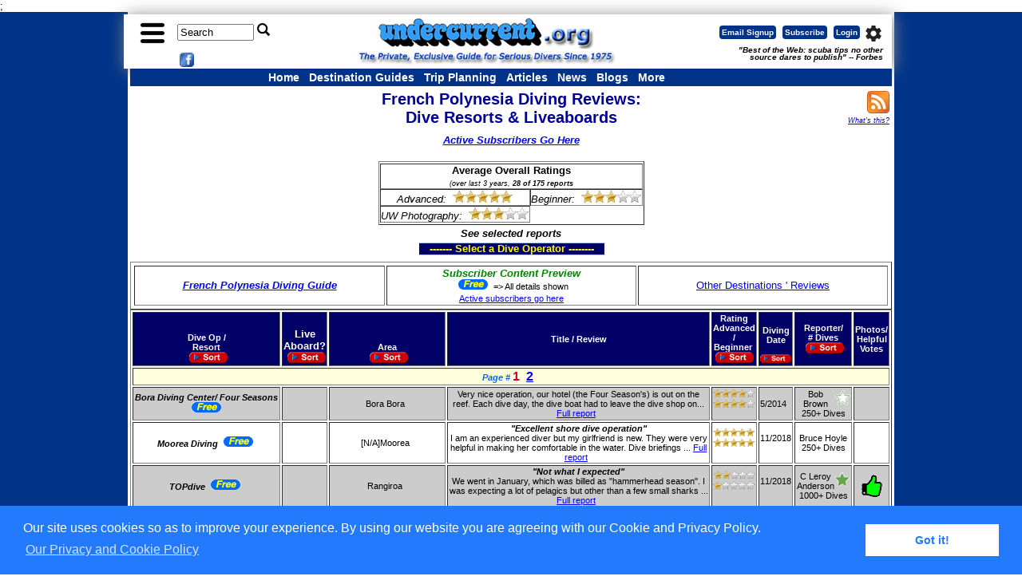

--- FILE ---
content_type: text/html; charset=ISO-8859-1
request_url: https://www.undercurrent.org/UCnow/dive_reviews/French_Polynesia.php?sm=rp
body_size: 180831
content:
<!DOCTYPE html>
		<html xmlns:og="https://opengraphprotocol.org/schema/"
			xmlns:fb="https://www.facebook.com/2008/fbml" xml:lang="en" lang="en"
			dir="ltr" />
		<head>
<meta charset="iso-8859-1">
		<meta name="dse"
			content=" for date '1763140745',  'lmt' = '', '1767119731'" />
	
<title>French Polynesia Dive Resort &amp; Liveaboard Reviews and Reports</title>
		<meta property="fb:admins" content="1220116514,100002608939925" />
		<meta property="og:type" content="article" />
		<meta property="og:image"
			content="//www.undercurrent.org/UCnow/images/magcover_lg.jpg" />
		<!-- Keep the http-equiv meta tag for IE8 -->
		<meta http-equiv="X-UA-Compatible" content="IE=8" />
		<!-- For FreeFind site search, set a date for this page based ONLY on the time the reports came out -->
	   <meta name="document-date" content="14 Nov 2025 17:19:05 GMT-5">
	   <!-- FreeFind Begin No Index -->
<meta name="keywords" content="diving French Polynesia scuba French Polynesia diving reviews liveaboard reports Including Tahiti, Bora Bora, Moorea and Rangiroa dive center operator diving resort Including Tahiti, Bora Bora, Moorea and Rangiroa">
<meta name="description" content="The latest French Polynesia dive resort and liveaboard reviews filed by divers from Undercurrent. Including Tahiti, Bora Bora, Moorea and Rangiroa">
<META NAME="ROBOTS" CONTENT="NOINDEX">

<!-- FreeFind No Index Page -->
<!-- HTML5 -->
<!-- Google tag (gtag.js) -->
<script async src="https://www.googletagmanager.com/gtag/js?id=G-8LQWM05SD4"></script>
<script>
  window.dataLayer = window.dataLayer || [];
  function gtag(){dataLayer.push(arguments);}
  gtag('js', new Date());

  gtag('config', 'G-8LQWM05SD4');
</script>
<meta name="viewport" content="width=device-width, initial-scale=1"><!-- for responsive webpage -->
<script type="text/javascript">
  (function(i,s,o,g,r,a,m){i['GoogleAnalyticsObject']=r;i[r]=i[r]||function(){
  (i[r].q=i[r].q||[]).push(arguments)},i[r].l=1*new Date();a=s.createElement(o),
  m=s.getElementsByTagName(o)[0];a.async=1;a.src=g;m.parentNode.insertBefore(a,m)
  })(window,document,'script','//www.google-analytics.com/analytics.js','ga');
  ga('create', 'UA-1746458-1', 'auto', {'siteSpeedSampleRate': 10});
  ga('require', 'displayfeatures');
  ga('send', 'pageview');
</script>
<meta http-equiv="imagetoolbar" content="no"><!-- get rid of IE image tool bar-->
<meta name="MSSmartTagsPreventParsing" content="TRUE">
<!-- Google Symbolic Fonts for slide menu -->
<link href="https://fonts.googleapis.com/icon?family=Material+Icons" rel="stylesheet" />
<!-- ############# CSS ############ -->
<!-- Undercurrent CSS -->
<link rel="stylesheet" href="/UCnow/ucc_new3.css" />
<!--[if IE]>
<style>
    #veintidos { color: red}
	/* make it desktop */
.dsktabphabmob, .dsktabphab, .dsktab, .dsk {
	display: block;
}
.navbarbutton {
	display: block;
}
    </style>
<![endif]-->
<!-- ############# Java Scripts ############ -->

<!-- for Sliding Side Menu -->
<script src="https://ajax.googleapis.com/ajax/libs/jquery/1.11.1/jquery.min.js"></script>
<!-- End of  Sliding Side Menu -->
<!-- slide down search box -->
<!--  <script type="text/javascript" src="/jquery.js"></script>  -->
<script type="text/javascript">
$(document).ready(function()
{
  $(".msg_hide").hide();
  $("a.msg_icon").click(function()
  {
	$(".msg_hide").slideToggle("slow", "linear");	
  });
  $("div.msg_close").click(function()
  {
	$(".msg_hide").slideUp("slow", "linear");	
  }); 
});
</script>
<style type="text/css">
<!--
.msg_icon {
	cursor: pointer;
	position: relative;
}
.msg_close {
	cursor: pointer;
}
.msg_hide {
	z-index: 66;
	position: absolute;
	top:80px;
	left:10px;
	padding:10px;
	padding-top:0px;
	background-color:#dddddd;
	max-width:640px;
}
-->
</style>
<!-- End of slide down search box -->
<!-- ImageReady Preload Script (np1.psd) -->
<script TYPE="text/javascript" LANGUAGE="JavaScript">
<!--
function newImage(arg) {
	if (document.images) {
		rslt = new Image();
		rslt.src = arg;
		return rslt;
	}
}
function changeImages() {
	if (document.images && (preloadFlag == true)) {
		for (var i=0; i<changeImages.arguments.length; i+=2) {
			document[changeImages.arguments[i]].src = changeImages.arguments[i+1];
		}
	}
}
var preloadFlag = false;
function preloadImages() {
	if (document.images) {
		PATab2_over = newImage("/UCnow/images/PATab2-over.gif");
		OMATab2_over = newImage("/UCnow/images/OMATab2-over.gif");
		SATab2_over = newImage("/UCnow/images/SATab2-over.gif");
		preloadFlag = true;
	}
}
  function NewWin(url, win, features) {
    SmallWin = window.open(url, win, features);
	SmallWin.focus();
  }
  function emailUrl() {
    target = self.location.href;
	// host = self.location.hostname;
	target = "mailto:?subject=Dive article from the Undercurrent&body=Dive article from the Undercurrent%0A%0A" + target;
	top.location.href = target;
  }
// -->
</script>
<!-- End Preload Script -->
<!-- Cookie compliance from cookieconsent.insites.com 2018/05/22 -->
<link rel="stylesheet" type="text/css" href="//cdnjs.cloudflare.com/ajax/libs/cookieconsent2/3.0.3/cookieconsent.min.css" />
<script src="//cdnjs.cloudflare.com/ajax/libs/cookieconsent2/3.0.3/cookieconsent.min.js"></script>
<script>
window.addEventListener("load", function(){
window.cookieconsent.initialise({
  "palette": {
    "popup": {
      "background": "#237afc"
    },
    "button": {
      "background": "#fff",
      "text": "#237afc"
    }
  },
  "content": {
    "message": "Our site uses cookies so as to improve your experience. By using our website you are agreeing with our Cookie and Privacy Policy.",
    "link": "Our Privacy and Cookie Policy",
    "href": "/UCnow/SubOMFAQ.php#Privacy"
  }
})});
</script>
<!-- End Cookie Compliance --> 
<link rel="stylesheet" type="text/css" media="screen,projection"
			href="/UCnow/irrDOmenu.css" />
	<script type="text/JavaScript">
<!--
function MM_swapImgRestore() { //v3.0
  var i,x,a=document.MM_sr; for(i=0;a&&i<a.length&&(x=a[i])&&x.oSrc;i++) x.src=x.oSrc;
}
function MM_preloadImages() { //v3.0
  var d=document; if(d.images){ if(!d.MM_p) d.MM_p=new Array();
    var i,j=d.MM_p.length,a=MM_preloadImages.arguments; for(i=0; i<a.length; i++)
    if (a[i].indexOf("#")!=0){ d.MM_p[j]=new Image; d.MM_p[j++].src=a[i];}}
}
function MM_findObj(n, d) { //v4.01
  var p,i,x;  if(!d) d=document; if((p=n.indexOf("?"))>0&&parent.frames.length) {
    d=parent.frames[n.substring(p+1)].document; n=n.substring(0,p);}
  if(!(x=d[n])&&d.all) x=d.all[n]; for (i=0;!x&&i<d.forms.length;i++) x=d.forms[i][n];
  for(i=0;!x&&d.layers&&i<d.layers.length;i++) x=MM_findObj(n,d.layers[i].document);
  if(!x && d.getElementById) x=d.getElementById(n); return x;
}
function MM_swapImage() { //v3.0
  var i,j=0,x,a=MM_swapImage.arguments; document.MM_sr=new Array; for(i=0;i<(a.length-2);i+=3)
   if ((x=MM_findObj(a[i]))!=null){document.MM_sr[j++]=x; if(!x.oSrc) x.oSrc=x.src; x.src=a[i+2];}
}
function MM_nbGroup(event, grpName) { //v6.0
		var i,img,nbArr,args=MM_nbGroup.arguments;
		  if (event == "init" && args.length > 2) {
			if ((img = MM_findObj(args[2])) != null && !img.MM_init) {
			  img.MM_init = true; img.MM_up = args[3]; img.MM_dn = img.src;
			  if ((nbArr = document[grpName]) == null) nbArr = document[grpName] = new Array();
			  nbArr[nbArr.length] = img;
			  for (i=4; i < args.length-1; i+=2) if ((img = MM_findObj(args[i])) != null) {
				if (!img.MM_up) img.MM_up = img.src;
				img.src = img.MM_dn = args[i+1];
				nbArr[nbArr.length] = img;
			} }
		  } else if (event == "over") {
			document.MM_nbOver = nbArr = new Array();
			for (i=1; i < args.length-1; i+=3) if ((img = MM_findObj(args[i])) != null) {
			  if (!img.MM_up) img.MM_up = img.src;
			  img.src = (img.MM_dn && args[i+2]) ? args[i+2] : ((args[i+1])?args[i+1] : img.MM_up);
			  nbArr[nbArr.length] = img;
			}
		  } else if (event == "out" ) {
			for (i=0; i < document.MM_nbOver.length; i++) { img = document.MM_nbOver[i]; img.src = (img.MM_dn) ? img.MM_dn : img.MM_up; }
		  } else if (event == "down") {
			nbArr = document[grpName];
			if (nbArr) for (i=0; i < nbArr.length; i++) { img=nbArr[i]; img.src = img.MM_up; img.MM_dn = 0; }
			document[grpName] = nbArr = new Array();
			for (i=2; i < args.length-1; i+=2) if ((img = MM_findObj(args[i])) != null) {
			  if (!img.MM_up) img.MM_up = img.src;
			  img.src = img.MM_dn = (args[i+1])? args[i+1] : img.MM_up;
			  nbArr[nbArr.length] = img;
		  } }
		}
	
//-->
</script>		   <script language="JavaScript">
		<!--
		function MM_findObj(n, d) { //v4.01
		  var p,i,x;  if(!d) d=document; if((p=n.indexOf("?"))>0&&parent.frames.length) {
			d=parent.frames[n.substring(p+1)].document; n=n.substring(0,p);}
		  if(!(x=d[n])&&d.all) x=d.all[n]; for (i=0;!x&&i<d.forms.length;i++) x=d.forms[i][n];
		  for(i=0;!x&&d.layers&&i<d.layers.length;i++) x=MM_findObj(n,d.layers[i].document);
		  if(!x && d.getElementById) x=d.getElementById(n); return x;
		}
		function MM_nbGroup(event, grpName) { //v6.0
		var i,img,nbArr,args=MM_nbGroup.arguments;
		  if (event == "init" && args.length > 2) {
			if ((img = MM_findObj(args[2])) != null && !img.MM_init) {
			  img.MM_init = true; img.MM_up = args[3]; img.MM_dn = img.src;
			  if ((nbArr = document[grpName]) == null) nbArr = document[grpName] = new Array();
			  nbArr[nbArr.length] = img;
			  for (i=4; i < args.length-1; i+=2) if ((img = MM_findObj(args[i])) != null) {
				if (!img.MM_up) img.MM_up = img.src;
				img.src = img.MM_dn = args[i+1];
				nbArr[nbArr.length] = img;
			} }
		  } else if (event == "over") {
			document.MM_nbOver = nbArr = new Array();
			for (i=1; i < args.length-1; i+=3) if ((img = MM_findObj(args[i])) != null) {
			  if (!img.MM_up) img.MM_up = img.src;
			  img.src = (img.MM_dn && args[i+2]) ? args[i+2] : ((args[i+1])?args[i+1] : img.MM_up);
			  nbArr[nbArr.length] = img;
			}
		  } else if (event == "out" ) {
			for (i=0; i < document.MM_nbOver.length; i++) { img = document.MM_nbOver[i]; img.src = (img.MM_dn) ? img.MM_dn : img.MM_up; }
		  } else if (event == "down") {
			nbArr = document[grpName];
			if (nbArr) for (i=0; i < nbArr.length; i++) { img=nbArr[i]; img.src = img.MM_up; img.MM_dn = 0; }
			document[grpName] = nbArr = new Array();
			for (i=2; i < args.length-1; i+=2) if ((img = MM_findObj(args[i])) != null) {
			  if (!img.MM_up) img.MM_up = img.src;
			  img.src = img.MM_dn = (args[i+1])? args[i+1] : img.MM_up;
			  nbArr[nbArr.length] = img;
		  } }
		}
		
		function MM_preloadImages() { //v3.0
		 var d=document; if(d.images){ if(!d.MM_p) d.MM_p=new Array();
		   var i,j=d.MM_p.length,a=MM_preloadImages.arguments; for(i=0; i<a.length; i++)
		   if (a[i].indexOf("#")!=0){ d.MM_p[j]=new Image; d.MM_p[j++].src=a[i];}}
		}
		
		//-->
		</script>
		<link href="/UCnow/cssSelect.css" rel="stylesheet" type="text/css">
		<SCRIPT src="/UCnow/cssSelect.js" language="JavaScript"
			type="text/javascript">
	</script>
	  <link rel="alternate" type="application/rss+xml" href="/rssIRR"
			title="RSS feed for latest reader reports">
		<link href="/UCnow/IRR.css" rel="stylesheet" type="text/css">;
		<!-- TBF  this is wrong in many cases -->
	<link rel="canonical" href="https://www.undercurrent.org/UCnow/dive_reviews/French_Polynesia" /> 
		</head>
		<body bgcolor="#003388"
			onLoad="preloadImages();MM_preloadImages('../images/SortButton_r2_c2_f2.gif','../images/SortButton_r2_c2_f3.gif',
           	  '/UCnow/images/nav_subscribe_roll.png');">
		<table align="center" border="0" cellpadding="0" cellspacing="0"
			width="100%" style="background-color: #003388; margin: 0; padding: 0 max-width: 100%;">
			<!--  id="toptable" -->
			<tr valign="top" id="toptr">
				<td id="toptd">

				<table  align="center" style="width: 95%; background-color: #FFFFFF; max-width: 960px;">
					<tr>
						<td>
	<!-- FreeFind Begin No Index -->
<div id="topnav">
  <table>
    <tr valign="middle">
      <td style="width:22%;">
         <div class="divbox" style="float:left; vertical-align:middle; padding: 8px 0 0 0">
          <a href="#"  id="showmenu"><img src="/UCnow/images/hamburger30.png"  alt="Main Menu" name="menuicon" id="menuicon" border="0"></a>
        </div>
        <div class="divbox tabphabmob magnifier" style="float:left;">
          <!--magnifier divbox hide_on_desktop_only show_on_mobile  -->
          <!--  <a href="/UCnow/SearchFF.php"><i class="material-icons">&#xe8b6;</i></a>  -->
          <a href="#" class="msg_icon"><i class="material-icons">&#xe8b6;</i></a>
        </div>
        <div class="divbox dsk" style="float:left; font-size: 0.8rem;">
          <form id="searchform" style="margin:0px; margin-top:4px;" action="//search.freefind.com/find.html" method="get" accept-charset="utf-8" target="_self">
            <input type="hidden" name="si" value="75830864">
            <input type="hidden" name="pid" value="r">
            <input type="hidden" name="n" value="0">
            <input type="hidden" name="_charset_" value="">
            <input type="hidden" name="bcd" value="&#247;"> 
              <!- the public area to start -->           
		<input type="hidden" name="s" value="pubArea" style="visibility: hidden;">
            <input type="text" name="query" size="10" value="Search" onblur="if(this.value=='') { this.value='Search';}" onfocus="if(this.value=='Search'){ this.value='';}">
            <input type="image" src="/images/search.png" alt="Submit" width="16" height="16">
            <!-- <input type="submit" value="search"> -->
          </form>
        </div>
        <div class="divbox dsktab fbicon" >
        <a href="https://www.facebook.com/Undercurrent.org" target="_blank"><img src="/UCnow/images/FBSqr2_s.jpg" alt="Join Undercurrent on Facebook" title="Join Undercurrent on Facebook" border="0" hspace="4" width="18" height="18"></a></div>
        </td>
        
      <td style="width:50%;text-align:center; margin: 0 auto;"><a href="/"><img id="logo" src="/UCnow/images/UClogoOrg2.png" alt="Undercurrent" width="275" height="39"></a>
        <br>
        <span class="dsk"><img src="/UCnow/images/UCMotto.png" width="324" height="17" alt="The Private, Exclusive Guide for Serious Divers Since 1975" title="The Private, Exclusive Guide for Serious Divers Since 1975"></span>
        <span class="mottoshort phabmob">
        <a class="eml_login_center" href='#' data-campaign_id='63231' data-trigger='click'>Email Signup</a>
        |
        <a class="eml_login_center" href="/UCnow/join.php">Subscribe</a>
        |
        <a class="eml_login_center" href="/UCnow/login.shtml">Login</a>
        <br>
        <em>For Divers since 1975</em>
        </span>
        <span class="motto tab"><em>The Private, Exclusive Guide for Serious Divers Since 1975</em></span>
       </td>
      <td style="width:28%;"><div class="divbox myaccount dsktabphabmob" style="float:right;  font-size:10px; padding: 1px 1px;">
          <a  href="https://www.undercurrent.org/secure/UCnow/OMaccountCenter.php" target="_blank"><i class="material-icons">settings</i></a>
        </div>
        <div class="divbox login dsk buttonlinks">
          <a  class="navbarbutton"  href="/UCnow/login.shtml" style="color: #fff;">Login</a>
        </div>
        <div class="divbox subscribe dsk buttonlinks">
          <a  class="navbarbutton" href="/UCnow/join.php"  style="color: #fff;">Subscribe</a>
        </div>
        <div class="divbox signup dsk buttonlinks">
          <a href='#' data-campaign_id='63231' data-trigger='click' class="navbarbutton" style="color: #fff;">Email Signup</a> 
           <!-- <a href='/elist?p=subscribe' target='_blank'  class="navbarbutton" style="color: #fff;">Email Signup</a>-->
        </div>
        <div class="tab textlinks">
          <a class="eml_login"  href='#' data-campaign_id='63231' data-trigger='click'>Email Signup</a>
          |
          <a class="eml_login" href="/UCnow/join.php">Subscribe</a>
          |
          <a class="eml_login" href="/UCnow/login.shtml">Login</a>
        </div>
        <!-- <div class="divbox phabmob fbicon" >
        <a href="https://www.facebook.com/Undercurrent.org" target="_blank"><img src="/UCnow/images/FBSqr2_s.jpg" alt="Join Undercurrent on Facebook" title="Join Undercurrent on Facebook" border="0" hspace="4" width="18" height="18"></a>
        </div> -->
        <div style="clear:both;line-height: 0.1em; "></div>
        <div class="praise dsktab divbox">"Best of the Web: scuba tips no other <br>
          source dares to publish" -- Forbes</div></td>
    </tr>

  </table>
</div>
<!--  End of top navbar -->
<!--  Slide down search box -->
<div class="msg_hide">
<div align="left" class="msg_close" style="padding-top:4px; padding-bottom:10px; color:#ff0000; font-size:16px;"><strong>X</strong></div>
<!--  <input id="toggle" type="text">  -->
<form id="searchform" action="//search.freefind.com/find.html" method="get" accept-charset="utf-8" target="_self">
<input type="hidden" name="si" value="75830864">
<input type="hidden" name="pid" value="r">
<input type="hidden" name="n" value="0">
<input type="hidden" name="_charset_" value="">
<input type="hidden" name="bcd" value="&#247;">
<!-- the public area to start -->           
<input type="hidden" name="s" value="pubArea">
<input type="text" name="query" size="24" value="Search" onblur="if(this.value=='') { this.value='Search';}" onfocus="if(this.value=='Search'){ this.value='';}" style="font-size:16px;"><input type="image" src="/images/search.png" alt="Submit" width="16" height="16" style="padding-left:8px;">
<!-- <input type="submit" value="search"> -->
</form>
</div>
<!--  End of Slide down search box -->
<!-- menu vertical -->
<nav id="slidemenu" class="slideleft">
  <ul>
    <li>
      <a href="/"><i class="material-icons">&#xe88a;</i>Home</a>
    </li>
    <li>
      <a href="/UCnow/SearchFF.php"><i class="material-icons">&#xe8b6;</i>Search</a>
    </li>
    <li>
      <a href="#"><i class="material-icons">&#xe30a;</i>Destination Guides <i class="material-icons down">arrow_drop_down</i></a>
      <ul>
        <li>
          <a href="/UCnow/CaribbeanIndx.shtml">Caribbean &amp; Atlantic</a>
        </li>
        <li>
          <a href="/UCnow/CWPacificIndx.shtml">Central &amp; Western Pacific</a>
        </li>
        <li>
          <a href="/UCnow/EastPacificIndx.shtml">Eastern Pacific</a>
        </li>
        <li>
          <a href="/UCnow/IndianOIndx.shtml">Indian Ocean</a>
        </li>
        <li>
          <a href="/UCnow/RedSeaIndx.shtml">Mediterranean &amp; Red Sea</a>
        </li><li>
          <a href="/UCnow/WorldIndx.php">Whole World</a>
        </li>
      </ul>
    </li>
    <li>
      <a href="#"><i class="material-icons">&#xe30a;</i>Travel <i class="material-icons down">arrow_drop_down</i></a>
      <ul>
        <li>
          <a href="/UCnow/dive_reviews/all_destinations.html">Reader Reports</a>
        </li>
        <li>
          <a href="/UCnow/planner.shtml">Seasonal Planner</a>
        </li>
        <li>
          <a href="/UCnow/featured_dest/dive_resorts_liveaboards_reviews.shtml">Featured Reports</a>
        </li><li>
          <a href="/UCnow/WorldIndx.php">Destination Guides</a>
        </li><li>
          <a href="/UCnow/MiniCBkForm.php">Mini Chapbook</a>
        </li><li>
          <a href="/UCnow/diveGuides/Other_Locations.php">General Travel</a>
        </li>
      </ul>
    </li>
    <li>
      <a href="#"><i class="material-icons">&#xe30a;</i>Issue Articles <i class="material-icons down">arrow_drop_down</i></a>
      <ul>
        <li>
          <a href="/UCnow/dive_magazine/2026">Recent Issues</a>
        </li>
        <li>
          <a href="/UCnow/dive_magazine">Issues Archive</a>
        </li>
        <li>
          <a href="/UCnow/diveGuides/Other_Locations.php">General Travel</a>
        </li>
        <li>
          <a href="/UCnow/Equipment.php">Dive Gear</a>
        </li>
        <li>
          <a href="/UCnow/HealthSafety.php">Health &amp; Safety</a>
        </li>
        <li>
          <a href="/UCnow/Miscellaneous.php">Miscellaneous</a>
        </li>
        <li>
          <a href="/UCnow/dive_articles.shtml">All Free Articles</a>
        </li>
      </ul>
    </li>
    <li>
      <a href="#"><i class="material-icons">&#xe30a;</i>More <i class="material-icons down">arrow_drop_down</i></a>
      <ul>
        <li>
          <a href="/members/UCnow">Members' Area</a>
        </li>
        <li>
          <a href="/UCnow/SpecialOffers.php">Special Offers</a>
        </li>
        <li>
          <a href="/UCnow/upwellings.shtml">News</a>
        </li>
        <li>
          <a href="/UCnow/bookpicks.shtml">Books</a>
        </li>
        <li>
          <a href="/blog" target="_blank">Blogs</a>
        </li>
      </ul>
    </li>
    <li>
      <a href="#"><i class="material-icons">&#xe30a;</i>Website <i class="material-icons down">arrow_drop_down</i></a>
      <ul>
        <li>
          <a href="https://www.undercurrent.org/secure/UCnow/OMaccountCenter.php">My Account</a>
        </li>
        <li class="phabmob">
          <a href="/elist/?p=subscribe">Email Signup</a>
        </li class="phabmob">
        <li>
          <a href="/UCnow/join.php">Subscribe</a>
        </li>
        <li class="phabmob">
          <a href="/UCnow/login.shtml">Login</a>
        </li>
        <li>
          <a href="/UCnow/SubOMFAQ.shtml">FAQ</a>
        </li>
        <li>
          <a href="/UCnow/aboutRSS.shtml">RSS</a>
        </li>
        <li>
          <a href="/UCnow/other_links.shtml">Other Links</a>
        </li>
        <li>
          <a href="/UCnow/site_map.shtml">Site Map</a>
        </li>
      </ul>
    </li>
    <li>
      <a href="/UCnow/about.shtml"><i class="material-icons">&#xe88e;</i>About Us</a>
    </li>
    <li>
      <a href="/UCnow/contact.shtml"><i class="material-icons">&#xe0ba;</i>Contact Us</a>
    </li>
  </ul>
</nav>
<!-- /menu vertical -->
<nav>
<!-- nav3 -->
<div id="nav3holder" class="dsktabnav3">
  <div id="nav3" style="margin:0 auto; max-width: 620px;">
    <ul>
      <li>
        <a class="active" href="/">Home</a>
      </li>
      <li class="dropdown">
        <a href="#" class="dropbtn">Destination Guides</a>
        <div class="dropdown-content">
          <a href="/UCnow/WorldIndx.php">Whole World</a>
          <a href="/UCnow/CaribbeanIndx.php">Caribbean & Atlantic</a>
          <a href="/UCnow/CWPacificIndx.php">Central & Western Pacific</a>
          <a href="/UCnow/EastPacificIndx.php">Eastern Pacific</a>
          <a href="/UCnow/IndianOIndx.php">Indian Ocean</a>
          <a href="/UCnow/RedSeaIndx.php">Mediterranean & Red Sea</a>
        </div>
      </li>
      <li class="dropdown">
        <a href="#" class="dropbtn">Trip Planning</a>
        <div class="dropdown-content">
          <a href="/UCnow/dive_reviews/all_destinations.html">Reader Reports</a>
          <a href="/UCnow/planner.shtml">Seasonal Planner</a>
          <a href="/UCnow/WorldIndx.shtml">Destination Guides</a>
          <a href="/UCnow/featured_dest/dive_resorts_liveaboards_reviews.shtml">Featured Reports</a>
          <a href="/UCnow/MiniCBkForm.php">Mini Chapbook</a>
        </div>
      </li>
      <li class="dropdown">
        <a href="#" class="dropbtn">Articles</a>
        <div class="dropdown-content">
          <a href="/UCnow/Equipment.php">Dive Gear</a>
          <a href="/UCnow/HealthSafety.php">Health & Safety</a>
          <a href="/UCnow/Miscellaneous.php">Environment & Misc.</a>
          <a href="/UCnow/dive_magazine/2026">This Year's</a>
          <a href="/UCnow/dive_magazine">All Years</a>
          <a href="/UCnow/dive_articles.shtml">All Free Articles</a>
          <a href="/UCnow/diveGuides/Other_Locations.php">General Travel</a>
        </div>
      </li>
      <li>
        <a href="/UCnow/upwellings.shtml">News</a>
      </li>
      <li>
        <a href="/blog">Blogs</a>
      </li>
      <li class="dropdown">
        <a href="#" class="dropbtn">More</a>
        <div class="dropdown-content">
         <a href="/members/UCnow">Members' Area</a>
         <a href="https://www.undercurrent.org/secure/UCnow/OMaccountCenter.php">My Account</a>
          <a href="/UCnow/bookpicks.shtml">Books</a>
          <a href="/UCnow/SpecialOffers.php">Special Offers</a>
          <a href="/UCnow/about.shtml">About US</a>
          <a href="/UCnow/SubOMFAQ.shtml">FAQ</a>
          <a href="/UCnow/contact.shtml">Contact Us</a>
          <a href="/UCnow/aboutRSS.shtml">RSS</a>
          <a href="/UCnow/site_map.shtml">Site Map</a>
          <a href="/UCnow/other_links.shtml">Other Links</a>
        </div>
      </li>
    </ul>
	 <!-- <div align="center"><a href="/UCnow/SpecialOffers.php#0" target="_blank" style="font-weight: bold; font-style: italic; color: white;">A film about Amos Nachoum's life</a></div> -->
  </div>
</div>
<!-- FreeFind End No Index -->
<!-- End of nav3 -->
</nav>
<!--
  <div align="center">
    <p style="margin:auto; font-weight: bold; color: red; font-size: 1.2em; margin: 2px;">ATTENTION:<br>
      Our Online Members area is currently not working -- check back later.  Our apologies, 2025/09/03, DSE.</p>
    <p style="margin:auto; font-weight: bold; color: red; font-size: 1.2em; margin: 2px;">&nbsp;</p>
  </div> -->
<!-- Javascript for the left sliding menu -->
<script>
		$("#showmenu").click(function(e){
			e.preventDefault();
			$("#slidemenu").toggleClass("slideright");
			$("#slidemenu ul ul").slideUp('fast');
		});
		$("#slidemenu").mouseleave(function(e){
			e.preventDefault();
			$("#slidemenu").removeClass("slideright");
			$("#slidemenu ul ul").slideUp('fast');
		});
    	$("#slidemenu ul li").click(function() {
			$("#slidemenu ul ul").slideUp("fast");
			$("ul", this).slideDown("fast");
    });
</script>
	<table align="center" width="100%" border="0">
							<tr>
								<td width="20%">&nbsp;</td>
								<td width="60%"><h1 align="center" style="margin: 2px;">French Polynesia Diving Reviews: <br> Dive Resorts & Liveaboards </h1> </td>
								<td width="20%" align="right" ><a type="application/rss+xml" href="https://feeds.feedburner.com/LatestDivingReaderReports"><img src="/UCnow/images/rss.png"
	align="middle" border="0" width="28" height="28" alt="Get notified of the latest reader reports"  
title="Get notified of the latest reader reports by RSS"></a><br />
<span style="font-family:Arial, Helvetica, sans-serif;font-size:9px; font-style:italic;"><a href="/UCnow/aboutRSS.shtml" target="_blank">
What's this?</a></span></td>
							</tr>
						</table>
		<div align="center"><span style="line-height: 1.8;"><a href="/members/UCnow/dive_reviews/French_Polynesia.php?sm=rp"><strong><em>Active Subscribers Go Here</em></strong></a></span><br>
</div>	<!-- FreeFind End No Index -->
	<table id="avgRatTbl" border="1" cellspacing="0" cellpadding="0"
							align="center">
		<thead><th colspan="2">Average Overall Ratings<br />
				<span style="font-size: 0.7em; font-weight:300; font-style:italic;">(over last 3 years, <b>28 of 175 reports</b> </span></th>
		</thead>
		<tbody>
		<tr>
			<td><em>Advanced:</em> &nbsp;<img src="/UCnow/images/5Stars.png" alt="5 stars" width="76" height="16" /></td>
	<td><em>Beginner:</em> &nbsp;<img src="/UCnow/images/3Stars.png" alt="3 stars" width="76" height="16" /></td>
	</tr>
	<tr>
		<td><em>UW Photography:</em> &nbsp;<img src="/UCnow/images/3Stars.png" alt="3 stars" width="76" height="16" /></td> &nbsp;</td>
		</tr>
	   </tbody>
	</table>
<!-- FreeFind Begin No Index --> 
<table class="nodisplay4print IRRDOList" align="center">
	<tr>
		<td align="center" colspan="3"><em><strong>See selected reports</strong> </em></td>
	</tr>
	<tr>
		<td width="30%">&nbsp;</td>
		<td width="40%">		<!-- PULL DOWN MENU - BEGIN -->
		<div class="IRRDOMenu2">
		<ul>
			<li><a href="#" target="_self">------- Select a Dive Operator
			--------</a>
			<ul class="ul_menu">
				<li><a href="/UCnow/dive_reviews/French_Polynesia">-- All Dive Operators in French Polynesia --</a></li>
		      <li><a href="/UCnow/dive_reviews/French_Polynesia.php?op=288">Blue Nui</a></li>
			      <li><a href="/UCnow/dive_reviews/French_Polynesia.php?op=289">Bora Diving Center</a></li>
			      <li><a href="/UCnow/dive_reviews/French_Polynesia.php?op=290">Paul Gauguin Luxury Cruise</a></li>
			      <li><a href="/UCnow/dive_reviews/French_Polynesia.php?op=214">TOPdive</a></li>
			</ul>
			</li>
		</ul>
		</div>


<!-- END OF PULL DOWN MENU --></td>

		<td width="30%">&nbsp;</td>
	</tr>
</table>
 
	        <table width="100%" border="1" align="center" style="table-layout: fixed; text-align: center; padding: 2px; " >
        <tr><td width="33%" style="text-align:center;"><a href="../diveGuides/French_Polynesia.php" target="_blank"><em><strong>French Polynesia Diving Guide</strong></em></a></td>
        <td width="33%" style="text-align: center;"><strong><em><font color="green">
			      Subscriber Content Preview
			    </font></em></strong><br> <img src="/UCnow/images/PAbutton.gif" border="0"><small> => All details shown</small><br />
			    <a href="/members/UCnow/dive_reviews/French_Polynesia" ><small>Active subscribers go here</small></a></td>
        <td width="33%" style="text-align:center;"><a href="../dive_reviews">Other Destinations ' Reviews</a></td></tr></table><table border="1" align="center" class="IRRDestTbl">
	<tr bgcolor="#000066">
		<td  valign="bottom">
		<center><b><font color="#FFFFFF">Dive Op /<br> Resort<br>
		</font></b> <img src="../images/spacer.gif"
			height=18 width=1> <a
			href="https://www.undercurrent.org/UCnow/dive_reviews/French_Polynesia.php?sm=do"
			onClick="MM_nbGroup('down','navbar1','SortButton_r2_c2','../images/SortButton_r2_c2_f3.gif',1);"
			onMouseOver="MM_nbGroup('over','SortButton_r2_c2','../images/SortButton_r2_c2_f2.gif','../images/SortButton_r2_c2_f3.gif',1);"
			onMouseOut="MM_nbGroup('out');"><img name="SortButton_r2_c2"
			src="../images/SortButton_r2_c2.gif" width="48"
			height="14" border="0" alt="Sort reports on Dive Operation"></a></center>
		</td>
		
				<td valign="bottom">
		<div align="center"><b><font face="Arial, Helvetica, sans-serif"
			size="2" color="#FFFFFF">Live<br>Aboard?
		</font></b> <img src="../images/spacer.gif"
			height=18 width=1> <a
			href="https://www.undercurrent.org/UCnow/dive_reviews/French_Polynesia.php?sm=la"
			target="_top"
			onClick="MM_nbGroup('down','navbar1','SortButton_r2_c2','../images/SortButton_r2_c2_f3.gif',1);"
			onMouseOver="MM_nbGroup('over','SortButton_r2_c2','../images/SortButton_r2_c2_f2.gif','../images/SortButton_r2_c2_f3.gif',1);"
			onMouseOut="MM_nbGroup('out');"><img name="SortButton_r2_c2"
			src="../images/SortButton_r2_c2.gif" width="48"
			height="14" border="0" alt="Sort reports on Local Area"></a></div>
		</td>
		

		<td valign="bottom">
		<div align="center"><b><font color="#FFFFFF">Area<br>
		</font></b> <img src="../images/spacer.gif"
			height=18 width=1> <a
			href="https://www.undercurrent.org/UCnow/dive_reviews/French_Polynesia.php?sm=ar"
			target="_top"
			onClick="MM_nbGroup('down','navbar1','SortButton_r2_c2','../images/SortButton_r2_c2_f3.gif',1);"
			onMouseOver="MM_nbGroup('over','SortButton_r2_c2','../images/SortButton_r2_c2_f2.gif','../images/SortButton_r2_c2_f3.gif',1);"
			onMouseOut="MM_nbGroup('out');"><img name="SortButton_r2_c2"
			src="../images/SortButton_r2_c2.gif" width="48"
			height="14" border="0" alt="Sort reports on Resort Names"></a></div>
		</td>
 		<td >
		<div align="center"><b><font color="#FFFFFF">Title / Review</div>
		</td>
		
		
		<td >
		<div align="center"><b><font color="#FFFFFF">Rating<br>Advanced /<br>Beginner</font></b>
			<img src="../images/spacer.gif"
			height=18 width=1> 
									<a
			href="https://www.undercurrent.org/UCnow/dive_reviews/French_Polynesia.php?sm=ex"
			target="_top"
			onClick="MM_nbGroup('down','navbar1','SortButton_r2_c2','../images/SortButton_r2_c2_f3.gif',1);"
			onMouseOver="MM_nbGroup('over','SortButton_r2_c2','../images/SortButton_r2_c2_f2.gif','../images/SortButton_r2_c2_f3.gif',1);"
			onMouseOut="MM_nbGroup('out');"><img name="SortButton_r2_c2"
			src="../images/SortButton_r2_c2.gif" width="48"
			height="14" border="0"
			alt="Sort reports on rating for experienced divers"></a>
							</div>
		</td>
		
				<td  valign="bottom">
		<div align="center"><b><font color="#FFFFFF">Diving<br>		Date<br>
		</font></b> <img src="../images/spacer.gif"
			height=18 width=1> <a
			href="https://www.undercurrent.org/UCnow/dive_reviews/French_Polynesia.php?sm=vd"
			target="_top"
			onClick="MM_nbGroup('down','navbar1','SortButton_r2_c2','../images/SortButton_r2_c2_f3.gif',1);"
			onMouseOver="MM_nbGroup('over','SortButton_r2_c2','../images/SortButton_r2_c2_f2.gif','../images/SortButton_r2_c2_f3.gif',1);"
			onMouseOut="MM_nbGroup('out');"><img name="SortButton_r2_c2"
			src="../images/SortButton_r2_c2.gif" width="48"
			height="14" border="0" alt="Sort reports on Diving Date"></a></div>
		</td>

		<td >
		<div align="center"><b><font color="#FFFFFF">Reporter/<br># Dives </font></b><br>
		<img src="../images/spacer.gif" height=18 width=1> <a
			href="https://www.undercurrent.org/UCnow/dive_reviews/French_Polynesia.php?sm=rp"
			target="_top"
			onClick="MM_nbGroup('down','navbar1','SortButton_r2_c2','../images/SortButton_r2_c2_f3.gif',1);"
			onMouseOver="MM_nbGroup('over','SortButton_r2_c2','../images/SortButton_r2_c2_f2.gif','../images/SortButton_r2_c2_f3.gif',1);"
			onMouseOut="MM_nbGroup('out');"><img name="SortButton_r2_c2"
			src="../images/SortButton_r2_c2.gif" width="48"
			height="14" border="0" alt="Sort reports on Reporter"></a> </font></b></div>
		</td>

		
		<td >
		<div align="center"><b><font color="#FFFFFF">Photos/<br>Helpful<br>Votes</div>
		</td>
				
	</tr>
	<tr><td colspan="8" bgcolor="#FFFFDD" style="text-align: center;"><span class="whererwe">Page # </span><span class="pageLinks">1 &nbsp;<a href="/UCnow/dive_reviews/French_Polynesia.php?PgS=100&PgE=174&sm=rp">2</a> &nbsp;</span></td></tr> <tr bgcolor="#CCCCCC">         <td align="center" class="IRRDestDO"> 
           
         
			<b><i> Bora Diving Center/ Four Seasons</b></i> <img src="/UCnow/images/PAbutton.gif" alt="Full report" border="0" title="Full report available">       
		          </td>
         
		<td align="center">
         &nbsp;        </td>

        <td align="center"> 
          Bora Bora          &nbsp; </td>
                
          <td  align="center">
          Very nice operation,  our hotel (the Four Season's) is out on the reef. 
Each dive day,  the dive boat had to leave the dive shop on... <a href="/UCnow/dive_reviews/French_Polynesia/BoraDivingCenter_BoraBora_report_7624.html" target="_blank">Full report</a>          &nbsp; </td>
          
		<td >
		<div align="center">
            <img src="/UCnow/images/4Stars.png" alt="4 stars" width="76" height="16" /><br><img src="/UCnow/images/4Stars.png" alt="4 stars" width="76" height="16" />            &nbsp; </div>
		</td>

				<td align="center" >
          5/2014          &nbsp; </td>
		
		<td align="center">
          <img src="/UCnow/images/StarReviewer_20.gif" width="20" height="20" align="right" > Bob Brown<br>250+ Dives		</td>
          
        <td align="center"> 
			&nbsp;			</td>
			</tr>          
		
 <tr bgcolor="#FFFFFF">         <td align="center" class="IRRDestDO"> 
           
         
			<b><i> Moorea Diving</b></i> <img src="/UCnow/images/PAbutton.gif" alt="Full report" border="0" title="Full report available">       
		          </td>
         
		<td align="center">
         &nbsp;        </td>

        <td align="center"> 
          [N/A]Moorea          &nbsp; </td>
                
          <td  align="center">
          <em><strong>"Excellent shore dive operation"</strong></em><br>I am an experienced diver but my girlfriend is new.  They were very helpful in making her comfortable in the water.  Dive briefings ... <a href="/UCnow/dive_reviews/French_Polynesia/MooreaDiving_report_10704.html" target="_blank">Full report</a>          &nbsp; </td>
          
		<td >
		<div align="center">
            <img src="/UCnow/images/5Stars.png" alt="5 stars" width="76" height="16" /><br><img src="/UCnow/images/5Stars.png" alt="5 stars" width="76" height="16" />            &nbsp; </div>
		</td>

				<td align="center" >
          11/2018          &nbsp; </td>
		
		<td align="center">
           Bruce Hoyle<br>250+ Dives		</td>
          
        <td align="center"> 
			&nbsp;			</td>
			</tr>          
		
 <tr bgcolor="#CCCCCC">         <td align="center" class="IRRDestDO"> 
           
         
			<b><i> TOPdive</b></i> <img src="/UCnow/images/PAbutton.gif" alt="Full report" border="0" title="Full report available">       
		          </td>
         
		<td align="center">
         &nbsp;        </td>

        <td align="center"> 
          Rangiroa          &nbsp; </td>
                
          <td  align="center">
          <em><strong>"Not what I expected"</strong></em><br>We went in January,  which was billed as &quot;hammerhead season&quot;.  I was expecting a lot of pelagics  but other than a few small sharks ... <a href="/UCnow/dive_reviews/French_Polynesia/TOPdive_Rangiroa_report_10726.html" target="_blank">Full report</a>          &nbsp; </td>
          
		<td >
		<div align="center">
            <img src="/UCnow/images/2Stars.png" alt="2 stars" width="76" height="16" /><br><img src="/UCnow/images/1Stars.png" alt="1 stars" width="76" height="16" />            &nbsp; </div>
		</td>

				<td align="center" >
          11/2018          &nbsp; </td>
		
		<td align="center">
          <img src="/UCnow/images/StarContributor_20.gif" width="20" height="20" align="right" > C Leroy Anderson<br>1000+ Dives		</td>
          
        <td align="center"> 
			<img src="/UCnow/images/thumbsUpBGreenTrans30.png" alt="Helpful vote(s) received" align="center" />			</td>
			</tr>          
		
 <tr bgcolor="#FFFFFF">         <td align="center" class="IRRDestDO"> 
           
         
			<b><i> Aqua Tiki II</b></i> <img src="/UCnow/images/PAbutton.gif" alt="Full report" border="0" title="Full report available">       
		          </td>
         
		<td align="center">
         <img src="/UCnow/images/liveaboard.png" alt="LiveAboard" align="center" />        </td>

        <td align="center"> 
          Tuamotu Islands          &nbsp; </td>
                
          <td  align="center">
          <em><strong>"Pleasant short cruise"</strong></em><br>The hardest part of this trip was getting here the day the boat was scheduled to depart.  We could not find a flight from Tahiti an... <a href="/UCnow/dive_reviews/French_Polynesia/AquaTikiII_TuamotuIslands_report_11160.html" target="_blank">Full report</a>          &nbsp; </td>
          
		<td >
		<div align="center">
            <img src="/UCnow/images/3Stars.png" alt="3 stars" width="76" height="16" /><br><img src="/UCnow/images/1Stars.png" alt="1 stars" width="76" height="16" />            &nbsp; </div>
		</td>

				<td align="center" >
          9/2019          &nbsp; </td>
		
		<td align="center">
           Christopher Leahy<br>1000+ Dives		</td>
          
        <td align="center"> 
			<img src="/UCnow/images/thumbsUpBGreenTrans30.png" alt="Helpful vote(s) received" align="center" />			</td>
			</tr>          
		
 <tr bgcolor="#CCCCCC">         <td align="center" class="IRRDestDO"> 
           
         
			<b><i> Bluewater Travel/Photo/ Kavaka Hotel</b></i> <img src="/UCnow/images/PAbutton.gif" alt="Full report" border="0" title="Full report available">       
		          </td>
         
		<td align="center">
         &nbsp;        </td>

        <td align="center"> 
          Moorea          &nbsp; </td>
                
          <td  align="center">
          <em><strong>"Bucket List- Snorkeling with Humpback whales!"</strong></em><br>Hello fellow divers,  because i had an ear issue (surgery) I could not SCUBA dive for a while so I decided to go on a Humpback Whal... <a href="/UCnow/dive_reviews/French_Polynesia/BluewaterTravelPhoto_Moorea_report_12182.html" target="_blank">Full report</a>          &nbsp; </td>
          
		<td >
		<div align="center">
            <img src="/UCnow/images/5Stars.png" alt="5 stars" width="76" height="16" /><br><img src="/UCnow/images/5Stars.png" alt="5 stars" width="76" height="16" />            &nbsp; </div>
		</td>

				<td align="center" >
          10/2022          &nbsp; </td>
		
		<td align="center">
          <img src="/UCnow/images/StarReviewer_20.gif" width="20" height="20" align="right" > David C Kinney<br>1000+ Dives		</td>
          
        <td align="center"> 
			<img src="/UCnow/images/thumbsUpBGreenTrans30.png" alt="Helpful vote(s) received" align="center" />			</td>
			</tr>          
		
 <tr bgcolor="#FFFFFF">         <td align="center" class="IRRDestDO"> 
           
         
			<b><i> Master Liveaboards</b></i> <img src="/UCnow/images/PAbutton.gif" alt="Full report" border="0" title="Full report available">       
		          </td>
         
		<td align="center">
         <img src="/UCnow/images/liveaboard.png" alt="LiveAboard" align="center" />        </td>

        <td align="center"> 
          Marquesas Islands          &nbsp; </td>
                
          <td  align="center">
          <em><strong>"Marquesas Islands - French Polynesia Master"</strong></em><br>RULES:  Regardless of experience,  Open Water certified divers are limited to 60 feet,  Advanced Open Water and Rescue divers are lim... <a href="/UCnow/dive_reviews/French_Polynesia/MasterLiveaboards_MarquesasIslands_report_10165.html" target="_blank">Full report</a>          &nbsp; </td>
          
		<td >
		<div align="center">
            <img src="/UCnow/images/3Stars.png" alt="3 stars" width="76" height="16" /><br><img src="/UCnow/images/3Stars.png" alt="3 stars" width="76" height="16" />            &nbsp; </div>
		</td>

				<td align="center" >
          3/2018          &nbsp; </td>
		
		<td align="center">
          <img src="/UCnow/images/StarSrContributor_20.gif" width="20" height="20" align="right" > David Marchese<br>1000+ Dives		</td>
          
        <td align="center"> 
			<img src="/UCnow/images/cameraIcon.png" alt="Photos available" align="center" />
<br/><img src="/UCnow/images/thumbsUpBGreenTrans30.png" alt="Helpful vote(s) received" align="center" />			</td>
			</tr>          
		
 <tr bgcolor="#CCCCCC">         <td align="center" class="IRRDestDO"> 
           
         
			<b><i> TOPdive/ Pension Havaiki/ Relais de Josephin</b></i> <img src="/UCnow/images/PAbutton.gif" alt="Full report" border="0" title="Full report available">       
		          </td>
         
		<td align="center">
         &nbsp;        </td>

        <td align="center"> 
          Rangiroa, Fakarava          &nbsp; </td>
                
          <td  align="center">
          The diving in the atolls is exponentially better than the main islands.  (I dove Bora Bora in 2009 and was underwhelmed. )  If you a... <a href="/UCnow/dive_reviews/French_Polynesia/TOPdive_RangiroaFakarava_report_6410.html" target="_blank">Full report</a>          &nbsp; </td>
          
		<td >
		<div align="center">
            <img src="/UCnow/images/4Stars.png" alt="4 stars" width="76" height="16" /><br><img src="/UCnow/images/1Stars.png" alt="1 stars" width="76" height="16" />            &nbsp; </div>
		</td>

				<td align="center" >
          4/2011          &nbsp; </td>
		
		<td align="center">
          <img src="/UCnow/images/StarSrReviewer_20.gif" width="20" height="20" align="right" > Elizabeth Crapo<br>250+ Dives		</td>
          
        <td align="center"> 
			&nbsp;			</td>
			</tr>          
		
 <tr bgcolor="#FFFFFF">         <td align="center" class="IRRDestDO"> 
           
         
			<b><i> Six Passengers/ Kia Ora Resort</b></i> <img src="/UCnow/images/PAbutton.gif" alt="Full report" border="0" title="Full report available">       
		          </td>
         
		<td align="center">
         &nbsp;        </td>

        <td align="center"> 
          Rangiroa          &nbsp; </td>
                
          <td  align="center">
          <em><strong>"In Polinesia"</strong></em><br>I chose Six Passengers instead of Top Dive (which has shops all over French Polinesia) because I like smaller,   independent dive o... <a href="/UCnow/dive_reviews/French_Polynesia/SixPassengers_Rangiroa_report_8606.html" target="_blank">Full report</a>          &nbsp; </td>
          
		<td >
		<div align="center">
            <img src="/UCnow/images/4Stars.png" alt="4 stars" width="76" height="16" /><br><img src="/UCnow/images/2Stars.png" alt="2 stars" width="76" height="16" />            &nbsp; </div>
		</td>

				<td align="center" >
          9/2015          &nbsp; </td>
		
		<td align="center">
          <img src="/UCnow/images/StarReviewer_20.gif" width="20" height="20" align="right" > Giuseppe Trunfio<br>250+ Dives		</td>
          
        <td align="center"> 
			&nbsp;			</td>
			</tr>          
		
 <tr bgcolor="#CCCCCC">         <td align="center" class="IRRDestDO"> 
           
         
			<b><i> Blueway Manihi</b></i> <img src="/UCnow/images/PAbutton.gif" alt="Full report" border="0" title="Full report available">       
		          </td>
         
		<td align="center">
         &nbsp;        </td>

        <td align="center"> 
          Manihi Atoll, Tuamotus          &nbsp; </td>
                
          <td  align="center">
          <em><strong>"Something different in French Polynesia"</strong></em><br>My dive buddy Dan and I just returned from a fabulous 9 days of diving with Blueway Manihi.  We had been looking for a small operat... <a href="/UCnow/dive_reviews/French_Polynesia/BluewayManihi_ManihiAtollTuamotus_report_11883.html" target="_blank">Full report</a>          &nbsp; </td>
          
		<td >
		<div align="center">
            <img src="/UCnow/images/5Stars.png" alt="5 stars" width="76" height="16" /><br><img src="/UCnow/images/3Stars.png" alt="3 stars" width="76" height="16" />            &nbsp; </div>
		</td>

				<td align="center" >
          2/2022          &nbsp; </td>
		
		<td align="center">
          <img src="/UCnow/images/StarReviewer_20.gif" width="20" height="20" align="right" > JOHN HOOVER<br>1000+ Dives		</td>
          
        <td align="center"> 
			<span style="text-align: center;">2</span><img src="/UCnow/images/thumbsUpBGreenTrans30.png" alt="Helpful vote(s) received" align="center" />			</td>
			</tr>          
		
 <tr bgcolor="#FFFFFF">         <td align="center" class="IRRDestDO"> 
           
         
			<b><i> Moorea Fun Dive/ Moorea</b></i> <img src="/UCnow/images/PAbutton.gif" alt="Full report" border="0" title="Full report available">       
		          </td>
         
		<td align="center">
         &nbsp;        </td>

        <td align="center"> 
          Moorea          &nbsp; </td>
                
          <td  align="center">
          We checked all the dive shops on Moorea while we were there,  Moorea Fun Dive had the best mix of friendliness and price,  bear in m... <a href="/UCnow/dive_reviews/French_Polynesia/MooreaFunDive_Moorea_report_5370.html" target="_blank">Full report</a>          &nbsp; </td>
          
		<td >
		<div align="center">
            <img src="/UCnow/images/5Stars.png" alt="5 stars" width="76" height="16" /><br><img src="/UCnow/images/5Stars.png" alt="5 stars" width="76" height="16" />            &nbsp; </div>
		</td>

				<td align="center" >
          12/2009          &nbsp; </td>
		
		<td align="center">
           Joyce &amp; Matt<br>250+ Dives		</td>
          
        <td align="center"> 
			&nbsp;			</td>
			</tr>          
		
 <tr bgcolor="#CCCCCC">         <td align="center" class="IRRDestDO"> 
           
         
			<b><i> O2 Divers/ Havaiki Lodge </b></i>       
		          </td>
         
		<td align="center">
         &nbsp;        </td>

        <td align="center"> 
          &nbsp;          &nbsp; </td>
                
          <td  align="center">
          <em><strong>"Great diving in French Polynesia, and not much jetlag "</strong></em><br>We took United through SFO to Tahiti—seemed very easy compared to traveling to Indonesia,  only an 8 hour flight from SFO and only ... <a href="/UCnow/dive_reviews/French_Polynesia/O2Divers_report_12865.html" target="_blank">Full report</a>          &nbsp; </td>
          
		<td >
		<div align="center">
            <img src="/UCnow/images/5Stars.png" alt="5 stars" width="76" height="16" /><br><img src="/UCnow/images/1Stars.png" alt="1 stars" width="76" height="16" />            &nbsp; </div>
		</td>

				<td align="center" >
          10/2023          &nbsp; </td>
		
		<td align="center">
          <img src="/UCnow/images/StarReviewer_20.gif" width="20" height="20" align="right" > Kelley McDaneld<br>250+ Dives		</td>
          
        <td align="center"> 
			<span style="text-align: center;">2</span><img src="/UCnow/images/thumbsUpBGreenTrans30.png" alt="Helpful vote(s) received" align="center" />			</td>
			</tr>          
		
 <tr bgcolor="#FFFFFF">         <td align="center" class="IRRDestDO"> 
           
         
			<b><i> TOPdive/ Havaiki</b></i> <img src="/UCnow/images/PAbutton.gif" alt="Full report" border="0" title="Full report available">       
		          </td>
         
		<td align="center">
         &nbsp;        </td>

        <td align="center"> 
          Fakarava          &nbsp; </td>
                
          <td  align="center">
          <em><strong>"Not just for pearl divers"</strong></em><br>Fakarava is one of the more rustic islands in French Polynesia.  Havaiki,  where we stayed,  is said to be the most upscale accommoda... <a href="/UCnow/dive_reviews/French_Polynesia/TOPdive_Fakarava_report_11700.html" target="_blank">Full report</a>          &nbsp; </td>
          
		<td >
		<div align="center">
            <img src="/UCnow/images/5Stars.png" alt="5 stars" width="76" height="16" /><br><img src="/UCnow/images/3Stars.png" alt="3 stars" width="76" height="16" />            &nbsp; </div>
		</td>

				<td align="center" >
          6/2021          &nbsp; </td>
		
		<td align="center">
          <img src="/UCnow/images/StarReviewer_20.gif" width="20" height="20" align="right" > Martin Klein<br>250+ Dives		</td>
          
        <td align="center"> 
			<span style="text-align: center;">3</span><img src="/UCnow/images/thumbsUpBGreenTrans30.png" alt="Helpful vote(s) received" align="center" />			</td>
			</tr>          
		
 <tr bgcolor="#CCCCCC">         <td align="center" class="IRRDestDO"> 
           
         
			<b><i> TOPdive/ Kia Ora</b></i> <img src="/UCnow/images/PAbutton.gif" alt="Full report" border="0" title="Full report available">       
		          </td>
         
		<td align="center">
         &nbsp;        </td>

        <td align="center"> 
          Rangiroa          &nbsp; </td>
                
          <td  align="center">
          <em><strong>"Paradise Found"</strong></em><br>TopDive with Yannick was great.  First time on a dive trip that we,  two adults + two teenagers,  rented regs and BCs instead of brin... <a href="/UCnow/dive_reviews/French_Polynesia/TOPdive_Rangiroa_report_11699.html" target="_blank">Full report</a>          &nbsp; </td>
          
		<td >
		<div align="center">
            <img src="/UCnow/images/5Stars.png" alt="5 stars" width="76" height="16" /><br><img src="/UCnow/images/4Stars.png" alt="4 stars" width="76" height="16" />            &nbsp; </div>
		</td>

				<td align="center" >
          6/2021          &nbsp; </td>
		
		<td align="center">
          <img src="/UCnow/images/StarReviewer_20.gif" width="20" height="20" align="right" > Martin Klein<br>250+ Dives		</td>
          
        <td align="center"> 
			<img src="/UCnow/images/thumbsUpBGreenTrans30.png" alt="Helpful vote(s) received" align="center" />			</td>
			</tr>          
		
 <tr bgcolor="#FFFFFF">         <td align="center" class="IRRDestDO"> 
           
         
			<b><i> TOPdive</b></i>       
		          </td>
         
		<td align="center">
         &nbsp;        </td>

        <td align="center"> 
          Rangiroa &amp;Fakarava          &nbsp; </td>
                
          <td  align="center">
          <em><strong>"Amazing diving! Lots and lots of sharks!"</strong></em><br>I saw videos of these places a couple of years ago from some guests at our bnb. I knew then that I had to go. Both places are about ... <a href="/UCnow/dive_reviews/French_Polynesia/TOPdive_RangiroaFakarava_report_13644.html" target="_blank">Full report</a>          &nbsp; </td>
          
		<td >
		<div align="center">
            <img src="/UCnow/images/5Stars.png" alt="5 stars" width="76" height="16" /><br><img src="/UCnow/images/1Stars.png" alt="1 stars" width="76" height="16" />            &nbsp; </div>
		</td>

				<td align="center" >
          3/2025          &nbsp; </td>
		
		<td align="center">
          <img src="/UCnow/images/StarReviewer_20.gif" width="20" height="20" align="right" > Michael P Bradburn<br>500+ Dives		</td>
          
        <td align="center"> 
			<img src="/UCnow/images/thumbsUpBGreenTrans30.png" alt="Helpful vote(s) received" align="center" />			</td>
			</tr>          
		
 <tr bgcolor="#CCCCCC">         <td align="center" class="IRRDestDO"> 
           
         
			<b><i> Paul Gauguin Luxury Cruise</b></i> <img src="/UCnow/images/PAbutton.gif" alt="Full report" border="0" title="Full report available">       
		          </td>
         
		<td align="center">
         <img src="/UCnow/images/liveaboard.png" alt="LiveAboard" align="center" />        </td>

        <td align="center"> 
          Bora Bora, Moorea          &nbsp; </td>
                
          <td  align="center">
          <em><strong>"Reserve Early, Reserve Often"</strong></em><br>This was my first opportunity to dive in the South Pacific.  The M/ S Paul Gaugin is a luxury cruise ship that majors in land tours ... <a href="/UCnow/dive_reviews/French_Polynesia/PaulGauguinLuxuryCruise_BoraBoraMoorea_report_11009.html" target="_blank">Full report</a>          &nbsp; </td>
          
		<td >
		<div align="center">
            <img src="/UCnow/images/3Stars.png" alt="3 stars" width="76" height="16" /><br><img src="/UCnow/images/4Stars.png" alt="4 stars" width="76" height="16" />            &nbsp; </div>
		</td>

				<td align="center" >
          8/2019          &nbsp; </td>
		
		<td align="center">
          <img src="/UCnow/images/StarReviewer_20.gif" width="20" height="20" align="right" > Richard M Tavan<br>250+ Dives		</td>
          
        <td align="center"> 
			<span style="text-align: center;">2</span><img src="/UCnow/images/thumbsUpBGreenTrans30.png" alt="Helpful vote(s) received" align="center" />			</td>
			</tr>          
		
 <tr bgcolor="#FFFFFF">         <td align="center" class="IRRDestDO"> 
           
         
			<b><i> Paul Gauguin Luxury Cruise</b></i> <img src="/UCnow/images/PAbutton.gif" alt="Full report" border="0" title="Full report available">       
		          </td>
         
		<td align="center">
         &nbsp;        </td>

        <td align="center"> 
          &nbsp;          &nbsp; </td>
                
          <td  align="center">
          <em><strong>"Good cruise ship diving"</strong></em><br>Took a 10 day cruise on the cruise ship Paul Gauguin that began in Tahiti and made stops in Bora,  Bora,  Taha'a,  Rangiroa,  Fakarava... <a href="/UCnow/dive_reviews/French_Polynesia/PaulGauguinLuxuryCruise_report_8721.html" target="_blank">Full report</a>          &nbsp; </td>
          
		<td >
		<div align="center">
            <img src="/UCnow/images/4Stars.png" alt="4 stars" width="76" height="16" /><br><img src="/UCnow/images/3Stars.png" alt="3 stars" width="76" height="16" />            &nbsp; </div>
		</td>

				<td align="center" >
          2/2015          &nbsp; </td>
		
		<td align="center">
          <img src="/UCnow/images/StarReviewer_20.gif" width="20" height="20" align="right" > Roger Cooper<br>500+ Dives		</td>
          
        <td align="center"> 
			<span style="text-align: center;">2</span><img src="/UCnow/images/thumbsUpBGreenTrans30.png" alt="Helpful vote(s) received" align="center" />			</td>
			</tr>          
		
 <tr bgcolor="#CCCCCC">         <td align="center" class="IRRDestDO"> 
           
         
			<b><i> 6 Passenger/ Kia Ora</b></i> <img src="/UCnow/images/PAbutton.gif" alt="Full report" border="0" title="Full report available">       
		          </td>
         
		<td align="center">
         &nbsp;        </td>

        <td align="center"> 
          Rangiroa          &nbsp; </td>
                
          <td  align="center">
          <em><strong>"Dolphins, Yes/Disappointment Plenty"</strong></em><br>6 Passenger has 2 locations.  We used the one at the resort in which we stayed.  The resort itself is overpriced and very tired.  We ... <a href="/UCnow/dive_reviews/French_Polynesia/6Passenger_Rangiroa_report_12061.html" target="_blank">Full report</a>          &nbsp; </td>
          
		<td >
		<div align="center">
            <img src="/UCnow/images/3Stars.png" alt="3 stars" width="76" height="16" /><br><img src="/UCnow/images/5Stars.png" alt="5 stars" width="76" height="16" />            &nbsp; </div>
		</td>

				<td align="center" >
          10/2021          &nbsp; </td>
		
		<td align="center">
          <img src="/UCnow/images/StarSrContributor_20.gif" width="20" height="20" align="right" > Rose Mueller <br>1000+ Dives		</td>
          
        <td align="center"> 
			&nbsp;			</td>
			</tr>          
		
 <tr bgcolor="#FFFFFF">         <td align="center" class="IRRDestDO"> 
           
         
			<b><i> TOPdive/ Hotel Kia Ora Resort &amp; Spa</b></i> <img src="/UCnow/images/PAbutton.gif" alt="Full report" border="0" title="Full report available">       
		          </td>
         
		<td align="center">
         &nbsp;        </td>

        <td align="center"> 
          Rangiroa          &nbsp; </td>
                
          <td  align="center">
          <em><strong>"Great drift diving and amazing resort "</strong></em><br>Rangiroa is only a short 15 min flight from Tikehau where we begun our French Polynesian Island diving hop.   Masks on &quot;inside&quot; the... <a href="/UCnow/dive_reviews/French_Polynesia/TOPdive_Rangiroa_report_11775.html" target="_blank">Full report</a>          &nbsp; </td>
          
		<td >
		<div align="center">
            <img src="/UCnow/images/5Stars.png" alt="5 stars" width="76" height="16" /><br><img src="/UCnow/images/2Stars.png" alt="2 stars" width="76" height="16" />            &nbsp; </div>
		</td>

				<td align="center" >
          11/2021          &nbsp; </td>
		
		<td align="center">
          <img src="/UCnow/images/StarReviewer_20.gif" width="20" height="20" align="right" > Sean Brady<br>250+ Dives		</td>
          
        <td align="center"> 
			<span style="text-align: center;">2</span><img src="/UCnow/images/thumbsUpBGreenTrans30.png" alt="Helpful vote(s) received" align="center" />			</td>
			</tr>          
		
 <tr bgcolor="#CCCCCC">         <td align="center" class="IRRDestDO"> 
           
         
			<b><i>  Raie Manta Club Tikehau/ Le Tikehau by Pearl Resorts</b></i> <img src="/UCnow/images/PAbutton.gif" alt="Full report" border="0" title="Full report available">       
		          </td>
         
		<td align="center">
         &nbsp;        </td>

        <td align="center"> 
          Tikehau          &nbsp; </td>
                
          <td  align="center">
          <em><strong>"Amazing location, wonderful dive op"</strong></em><br>First getting there.   Living on the East Coast US we traveled from Newark to San Francisco,  short lay over,  then onward to Tahiti ... <a href="/UCnow/dive_reviews/French_Polynesia/RaieMantaClubTikehau_Tikehau_report_11774.html" target="_blank">Full report</a>          &nbsp; </td>
          
		<td >
		<div align="center">
            <img src="/UCnow/images/4Stars.png" alt="4 stars" width="76" height="16" /><br><img src="/UCnow/images/2Stars.png" alt="2 stars" width="76" height="16" />            &nbsp; </div>
		</td>

				<td align="center" >
          11/2021          &nbsp; </td>
		
		<td align="center">
          <img src="/UCnow/images/StarReviewer_20.gif" width="20" height="20" align="right" > Sean Brady<br>250+ Dives		</td>
          
        <td align="center"> 
			<img src="/UCnow/images/thumbsUpBGreenTrans30.png" alt="Helpful vote(s) received" align="center" />			</td>
			</tr>          
		
 <tr bgcolor="#FFFFFF">         <td align="center" class="IRRDestDO"> 
           
         
			<b><i> Master Liveaboards/ French Polynesia Master </b></i> <img src="/UCnow/images/PAbutton.gif" alt="Full report" border="0" title="Full report available">       
		          </td>
         
		<td align="center">
         &nbsp;        </td>

        <td align="center"> 
          Tuamotus          &nbsp; </td>
                
          <td  align="center">
          <em><strong>"Excellent, safe boat, great diving"</strong></em><br>The French Polynesia Master is absolutely,  by far,  the best dive boat we have ever been on.   Unlike most dive boats I've been on,  ... <a href="/UCnow/dive_reviews/French_Polynesia/MasterLiveaboards_Tuamotus_report_11101.html" target="_blank">Full report</a>          &nbsp; </td>
          
		<td >
		<div align="center">
            <img src="/UCnow/images/5Stars.png" alt="5 stars" width="76" height="16" /><br><img src="/UCnow/images/2Stars.png" alt="2 stars" width="76" height="16" />            &nbsp; </div>
		</td>

				<td align="center" >
          8/2019          &nbsp; </td>
		
		<td align="center">
           Steven E Holmstrom<br>1000+ Dives		</td>
          
        <td align="center"> 
			<img src="/UCnow/images/cameraIcon.png" alt="Photos available" align="center" />
<br/><span style="text-align: center;">2</span><img src="/UCnow/images/thumbsUpBGreenTrans30.png" alt="Helpful vote(s) received" align="center" />			</td>
			</tr>          
		
 <tr bgcolor="#CCCCCC">         <td align="center" class="IRRDestDO"> 
           
         
			<b><i> Kaina Plongee, O2 Dive/ Pension Paparara</b></i>       
		          </td>
         
		<td align="center">
         &nbsp;        </td>

        <td align="center"> 
          Fakarava          &nbsp; </td>
                
          <td  align="center">
          <em><strong>"Amazing diving, mediocre Dive Operations at Fakarava."</strong></em><br>     The diving at Fakarava,  Southern Passage,  is outstanding.   Go on the days right before and during the Full Moon in June.   Gro... <a href="/UCnow/dive_reviews/French_Polynesia/KainaPlongeeO2Dive_Fakarava_report_13413.html" target="_blank">Full report</a>          &nbsp; </td>
          
		<td >
		<div align="center">
            <img src="/UCnow/images/5Stars.png" alt="5 stars" width="76" height="16" /><br><img src="/UCnow/images/4Stars.png" alt="4 stars" width="76" height="16" />            &nbsp; </div>
		</td>

				<td align="center" >
          6/2025          &nbsp; </td>
		
		<td align="center">
          <img src="/UCnow/images/StarTopContributor_20.gif" width="20" height="20" align="right" > Terry H Anderson<br>1000+ Dives		</td>
          
        <td align="center"> 
			<img src="/UCnow/images/cameraIcon.png" alt="Photos available" align="center" />
<br/><img src="/UCnow/images/thumbsUpBGreenTrans30.png" alt="Helpful vote(s) received" align="center" />			</td>
			</tr>          
		
 <tr bgcolor="#FFFFFF">         <td align="center" class="IRRDestDO"> 
           
         
			<b><i> Nuku Dive</b></i>       
		          </td>
         
		<td align="center">
         &nbsp;        </td>

        <td align="center"> 
          Nuku Hiva          &nbsp; </td>
                
          <td  align="center">
          <em><strong>"Nuku Hiva and Nuku Dive, Fr. Polynesia"</strong></em><br>    Our first time to French Polynesia,  so I read Undercurrents and we went to see the Mantas and Hammerheads on Nuku Hiva before ... <a href="/UCnow/dive_reviews/French_Polynesia/NukuDive_NukuHiva_report_13412.html" target="_blank">Full report</a>          &nbsp; </td>
          
		<td >
		<div align="center">
            <img src="/UCnow/images/5Stars.png" alt="5 stars" width="76" height="16" /><br><img src="/UCnow/images/5Stars.png" alt="5 stars" width="76" height="16" />            &nbsp; </div>
		</td>

				<td align="center" >
          6/2025          &nbsp; </td>
		
		<td align="center">
          <img src="/UCnow/images/StarTopContributor_20.gif" width="20" height="20" align="right" > Terry H Anderson<br>1000+ Dives		</td>
          
        <td align="center"> 
			<img src="/UCnow/images/cameraIcon.png" alt="Photos available" align="center" />&nbsp;			</td>
			</tr>          
		
 <tr bgcolor="#CCCCCC">         <td align="center" class="IRRDestDO"> 
           
         
			<b><i> TOPdive/ Motu Aito</b></i> <img src="/UCnow/images/PAbutton.gif" alt="Full report" border="0" title="Full report available">       
		          </td>
         
		<td align="center">
         &nbsp;        </td>

        <td align="center"> 
          Fakarava          &nbsp; </td>
                
          <td  align="center">
          <em><strong>"Fakarava South Pass"</strong></em><br>[19- 25th July 2017.  It’s been about 6 months,  but I can see and hear it well.  We arrived in a storm,  waves,  rain and sheets of wat... <a href="/UCnow/dive_reviews/French_Polynesia/TOPdive_Fakarava_report_10098.html" target="_blank">Full report</a>          &nbsp; </td>
          
		<td >
		<div align="center">
            <img src="/UCnow/images/5Stars.png" alt="5 stars" width="76" height="16" /><br><img src="/UCnow/images/2Stars.png" alt="2 stars" width="76" height="16" />            &nbsp; </div>
		</td>

				<td align="center" >
          1/2018          &nbsp; </td>
		
		<td align="center">
          <img src="/UCnow/images/StarSrReviewer_20.gif" width="20" height="20" align="right" >Alexander Armintor<br>100+ Dives		</td>
          
        <td align="center"> 
			&nbsp;			</td>
			</tr>          
		
 <tr bgcolor="#FFFFFF">         <td align="center" class="IRRDestDO"> 
           
         
			<b><i> Moorea Blue / Moorea Manava</b></i> <img src="/UCnow/images/PAbutton.gif" alt="Full report" border="0" title="Full report available">       
		          </td>
         
		<td align="center">
         &nbsp;        </td>

        <td align="center"> 
          Moorea          &nbsp; </td>
                
          <td  align="center">
          <em><strong>"Moorea Blues"</strong></em><br>Getting there:  Bought tickets from Delta D. B. A.  Air France.  Arriving at the ticket counter 3 hours early,  we found out Air France ... <a href="/UCnow/dive_reviews/French_Polynesia/MooreaBlue_Moorea_report_9731.html" target="_blank">Full report</a>          &nbsp; </td>
          
		<td >
		<div align="center">
            <img src="/UCnow/images/4Stars.png" alt="4 stars" width="76" height="16" /><br><img src="/UCnow/images/5Stars.png" alt="5 stars" width="76" height="16" />            &nbsp; </div>
		</td>

				<td align="center" >
          7/2017          &nbsp; </td>
		
		<td align="center">
          <img src="/UCnow/images/StarSrReviewer_20.gif" width="20" height="20" align="right" >Alexander Armintor<br>100+ Dives		</td>
          
        <td align="center"> 
			&nbsp;			</td>
			</tr>          
		
 <tr bgcolor="#CCCCCC">         <td align="center" class="IRRDestDO"> 
           
         
			<b><i> Moorea Blue / Moorea Manava</b></i> <img src="/UCnow/images/PAbutton.gif" alt="Full report" border="0" title="Full report available">       
		          </td>
         
		<td align="center">
         &nbsp;        </td>

        <td align="center"> 
          Moorea          &nbsp; </td>
                
          <td  align="center">
          <em><strong>"Moorea Blues"</strong></em><br>Getting there:  Bought tickets from Delta D. B. A.  Air France.  Arriving at the ticket counter 3 hours early,  we found out Air France ... <a href="/UCnow/dive_reviews/French_Polynesia/MooreaBlue_Moorea_report_9699.html" target="_blank">Full report</a>          &nbsp; </td>
          
		<td >
		<div align="center">
            <img src="/UCnow/images/4Stars.png" alt="4 stars" width="76" height="16" /><br><img src="/UCnow/images/5Stars.png" alt="5 stars" width="76" height="16" />            &nbsp; </div>
		</td>

				<td align="center" >
          7/2017          &nbsp; </td>
		
		<td align="center">
          <img src="/UCnow/images/StarSrReviewer_20.gif" width="20" height="20" align="right" >Alexander Armintor<br>100+ Dives		</td>
          
        <td align="center"> 
			<img src="/UCnow/images/thumbsUpBGreenTrans30.png" alt="Helpful vote(s) received" align="center" />			</td>
			</tr>          
		
 <tr bgcolor="#FFFFFF">         <td align="center" class="IRRDestDO"> 
           
         
			<b><i> TOPdive/ Kia Ora Resort</b></i> <img src="/UCnow/images/PAbutton.gif" alt="Full report" border="0" title="Full report available">       
		          </td>
         
		<td align="center">
         &nbsp;        </td>

        <td align="center"> 
          rangiroa          &nbsp; </td>
                
          <td  align="center">
          Stayed at Kia Ora Resort which was just re- opened after a huge (reported $20 million) re- modeling.  EVERYTHING at the resort is fir... <a href="/UCnow/dive_reviews/French_Polynesia/TOPdive_rangiroa_report_6519.html" target="_blank">Full report</a>          &nbsp; </td>
          
		<td >
		<div align="center">
            <img src="/UCnow/images/5Stars.png" alt="5 stars" width="76" height="16" /><br><img src="/UCnow/images/2Stars.png" alt="2 stars" width="76" height="16" />            &nbsp; </div>
		</td>

				<td align="center" >
          12/2011          &nbsp; </td>
		
		<td align="center">
          <img src="/UCnow/images/StarReviewer_20.gif" width="20" height="20" align="right" >Andy Wiessner<br>250+ Dives		</td>
          
        <td align="center"> 
			&nbsp;			</td>
			</tr>          
		
 <tr bgcolor="#CCCCCC">         <td align="center" class="IRRDestDO"> 
           
         
			<b><i> TOPdive/ Kia Ora</b></i> <img src="/UCnow/images/PAbutton.gif" alt="Full report" border="0" title="Full report available">       
		          </td>
         
		<td align="center">
         &nbsp;        </td>

        <td align="center"> 
          Rangiroa           &nbsp; </td>
                
          <td  align="center">
          <em><strong>"Traveling and Diving During a Pandemic "</strong></em><br>We loved diving with the very friendly dolphins.   The resort was fantastic and the food was great.   Top Dive is very organized and... <a href="/UCnow/dive_reviews/French_Polynesia/TOPdive_Rangiroa_report_11500.html" target="_blank">Full report</a>          &nbsp; </td>
          
		<td >
		<div align="center">
            <img src="/UCnow/images/5Stars.png" alt="5 stars" width="76" height="16" /><br><img src="/UCnow/images/1Stars.png" alt="1 stars" width="76" height="16" />            &nbsp; </div>
		</td>

				<td align="center" >
          12/2020          &nbsp; </td>
		
		<td align="center">
          <img src="/UCnow/images/StarReviewer_20.gif" width="20" height="20" align="right" >Ann Harwood<br>250+ Dives		</td>
          
        <td align="center"> 
			&nbsp;			</td>
			</tr>          
		
 <tr bgcolor="#FFFFFF">         <td align="center" class="IRRDestDO"> 
           
         
			<b><i> Y aka. / Top Dive/ Kia Ora</b></i> <img src="/UCnow/images/PAbutton.gif" alt="Full report" border="0" title="Full report available">       
		          </td>
         
		<td align="center">
         &nbsp;        </td>

        <td align="center"> 
          Rangiroa          &nbsp; </td>
                
          <td  align="center">
          Let me review the diving first.   My report I feel is incomplete for the reason the the island has basically two dive site,  both ar... <a href="/UCnow/dive_reviews/French_Polynesia/YakaTopDive_Rangiroa_report_7764.html" target="_blank">Full report</a>          &nbsp; </td>
          
		<td >
		<div align="center">
            <img src="/UCnow/images/4Stars.png" alt="4 stars" width="76" height="16" /><br><img src="/UCnow/images/4Stars.png" alt="4 stars" width="76" height="16" />            &nbsp; </div>
		</td>

				<td align="center" >
          10/2014          &nbsp; </td>
		
		<td align="center">
          <img src="/UCnow/images/StarReviewer_20.gif" width="20" height="20" align="right" >Anthony  Bracco<br>250+ Dives		</td>
          
        <td align="center"> 
			<span style="text-align: center;">3</span><img src="/UCnow/images/thumbsUpBGreenTrans30.png" alt="Helpful vote(s) received" align="center" />			</td>
			</tr>          
		
 <tr bgcolor="#CCCCCC">         <td align="center" class="IRRDestDO"> 
           
         
			<b><i> Fun Dive</b></i> <img src="/UCnow/images/PAbutton.gif" alt="Full report" border="0" title="Full report available">       
		          </td>
         
		<td align="center">
         &nbsp;        </td>

        <td align="center"> 
          Moorea          &nbsp; </td>
                
          <td  align="center">
          I have to admit I am spoiled with great diving and I knew going in this was most likely going to be below my standards.  Fun Dive w... <a href="/UCnow/dive_reviews/French_Polynesia/FunDive_Moorea_report_7763.html" target="_blank">Full report</a>          &nbsp; </td>
          
		<td >
		<div align="center">
            <img src="/UCnow/images/4Stars.png" alt="4 stars" width="76" height="16" /><br><img src="/UCnow/images/3Stars.png" alt="3 stars" width="76" height="16" />            &nbsp; </div>
		</td>

				<td align="center" >
          10/2014          &nbsp; </td>
		
		<td align="center">
          <img src="/UCnow/images/StarReviewer_20.gif" width="20" height="20" align="right" >Anthony  Bracco<br>250+ Dives		</td>
          
        <td align="center"> 
			<img src="/UCnow/images/thumbsUpBGreenTrans30.png" alt="Helpful vote(s) received" align="center" />			</td>
			</tr>          
		
 <tr bgcolor="#FFFFFF">         <td align="center" class="IRRDestDO"> 
           
         
			<b><i> Top Dive/ Club Med</b></i> <img src="/UCnow/images/PAbutton.gif" alt="Full report" border="0" title="Full report available">       
		          </td>
         
		<td align="center">
         &nbsp;        </td>

        <td align="center"> 
          Bora Bora          &nbsp; </td>
                
          <td  align="center">
          Top Dive was a very professional well run organisation,  located at a hotel and restraunt of the same name in the only town on Bora... <a href="/UCnow/dive_reviews/French_Polynesia/TopDive_BoraBora_report_1950.html" target="_blank">Full report</a>          &nbsp; </td>
          
		<td >
		<div align="center">
            <img src="/UCnow/images/4Stars.png" alt="4 stars" width="76" height="16" /><br><img src="/UCnow/images/4Stars.png" alt="4 stars" width="76" height="16" />            &nbsp; </div>
		</td>

				<td align="center" >
          8/2005          &nbsp; </td>
		
		<td align="center">
          <img src="/UCnow/images/StarSrReviewer_20.gif" width="20" height="20" align="right" >Arik Olson<br>&lt;100 Dives		</td>
          
        <td align="center"> 
			&nbsp;			</td>
			</tr>          
		
 <tr bgcolor="#CCCCCC">         <td align="center" class="IRRDestDO"> 
           
         
			<b><i> Moorea Fun Dive/ Sheraton Hotel</b></i> <img src="/UCnow/images/PAbutton.gif" alt="Full report" border="0" title="Full report available">       
		          </td>
         
		<td align="center">
         &nbsp;        </td>

        <td align="center"> 
          Moorea          &nbsp; </td>
                
          <td  align="center">
          Moorea Fun Dive is owned and operated by Edmee &amp; Roland.   We learned of Moorea Fun Dive through our travel agent Trip N Tour.   The... <a href="/UCnow/dive_reviews/French_Polynesia/MooreaFunDive_Moorea_report_1781.html" target="_blank">Full report</a>          &nbsp; </td>
          
		<td >
		<div align="center">
            <img src="/UCnow/images/5Stars.png" alt="5 stars" width="76" height="16" /><br><img src="/UCnow/images/4Stars.png" alt="4 stars" width="76" height="16" />            &nbsp; </div>
		</td>

				<td align="center" >
          3/2005          &nbsp; </td>
		
		<td align="center">
          Art &amp; Gerry Burke<br>250+ Dives		</td>
          
        <td align="center"> 
			&nbsp;			</td>
			</tr>          
		
 <tr bgcolor="#FFFFFF">         <td align="center" class="IRRDestDO"> 
           
         
			<b><i> Bora Diving Center/ Intercontinental Hotel</b></i> <img src="/UCnow/images/PAbutton.gif" alt="Full report" border="0" title="Full report available">       
		          </td>
         
		<td align="center">
         &nbsp;        </td>

        <td align="center"> 
          Bora Bora          &nbsp; </td>
                
          <td  align="center">
          We booked with Bora Diving Center through Trip N Tour Travel agency because they said Bora Diving Center were friendly,  flexible a... <a href="/UCnow/dive_reviews/French_Polynesia/BoraDivingCenter_BoraBora_report_1780.html" target="_blank">Full report</a>          &nbsp; </td>
          
		<td >
		<div align="center">
            <img src="/UCnow/images/5Stars.png" alt="5 stars" width="76" height="16" /><br><img src="/UCnow/images/4Stars.png" alt="4 stars" width="76" height="16" />            &nbsp; </div>
		</td>

				<td align="center" >
          3/2005          &nbsp; </td>
		
		<td align="center">
          Art &amp; Gerry Burke<br>250+ Dives		</td>
          
        <td align="center"> 
			&nbsp;			</td>
			</tr>          
		
 <tr bgcolor="#CCCCCC">         <td align="center" class="IRRDestDO"> 
           
         
			<b><i> TOPdive/ Kia Ora</b></i> <img src="/UCnow/images/PAbutton.gif" alt="Full report" border="0" title="Full report available">       
		          </td>
         
		<td align="center">
         &nbsp;        </td>

        <td align="center"> 
          &nbsp;          &nbsp; </td>
                
          <td  align="center">
          <em><strong>"Excellent"</strong></em><br>Profusion of sea life,  including Dolphins,  dozens of grey reef shark,  black tip reef shark,  schools of barracuda,  and large school... <a href="/UCnow/dive_reviews/French_Polynesia/TOPdive_report_9251.html" target="_blank">Full report</a>          &nbsp; </td>
          
		<td >
		<div align="center">
            <img src="/UCnow/images/5Stars.png" alt="5 stars" width="76" height="16" /><br><img src="/UCnow/images/5Stars.png" alt="5 stars" width="76" height="16" />            &nbsp; </div>
		</td>

				<td align="center" >
          11/2016          &nbsp; </td>
		
		<td align="center">
          Barbara Zerbin<br>250+ Dives		</td>
          
        <td align="center"> 
			<img src="/UCnow/images/thumbsUpBGreenTrans30.png" alt="Helpful vote(s) received" align="center" />			</td>
			</tr>          
		
 <tr bgcolor="#FFFFFF">         <td align="center" class="IRRDestDO"> 
           
         
			<b><i> TOPdive/ [4 season and Sofitel</b></i> <img src="/UCnow/images/PAbutton.gif" alt="Full report" border="0" title="Full report available">       
		          </td>
         
		<td align="center">
         &nbsp;        </td>

        <td align="center"> 
          Bora-Bora andMourea          &nbsp; </td>
                
          <td  align="center">
          <em><strong>"Great water"</strong></em><br>My wife and I went to French Polynesia that we did not know.  The trip was organized by a new for us Travel Agent. 
The flight to L... <a href="/UCnow/dive_reviews/French_Polynesia/TOPdive_BoraBoraandMourea_report_10787.html" target="_blank">Full report</a>          &nbsp; </td>
          
		<td >
		<div align="center">
            <img src="/UCnow/images/3Stars.png" alt="3 stars" width="76" height="16" /><br><img src="/UCnow/images/5Stars.png" alt="5 stars" width="76" height="16" />            &nbsp; </div>
		</td>

				<td align="center" >
          11/2018          &nbsp; </td>
		
		<td align="center">
          <img src="/UCnow/images/StarReviewer_20.gif" width="20" height="20" align="right" >Bernard Dubois<br>250+ Dives		</td>
          
        <td align="center"> 
			<span style="text-align: center;">2</span><img src="/UCnow/images/thumbsUpBGreenTrans30.png" alt="Helpful vote(s) received" align="center" />			</td>
			</tr>          
		
 <tr bgcolor="#CCCCCC">         <td align="center" class="IRRDestDO"> 
           
         
			<b><i> TAHITI AGGRESSOR</b></i> <img src="/UCnow/images/PAbutton.gif" alt="Full report" border="0" title="Full report available">       
		          </td>
         
		<td align="center">
         &nbsp;        </td>

        <td align="center"> 
          FAKARAVA TO RANGOIRA          &nbsp; </td>
                
          <td  align="center">
          I BOOKED AND PAID FOR TWO WEEKS ON THE TAHITI AGGRESSOR IN FEB 2005.   PLEASE BEFORE YOU GO MAKE SURE TAHITI AGGRESSOR HAS ALL THE ... <a href="/UCnow/dive_reviews/French_Polynesia/TAHITIAGGRESSOR_FAKARAVATORANGOIRA_report_1634.html" target="_blank">Full report</a>          &nbsp; </td>
          
		<td >
		<div align="center">
            <img src="/UCnow/images/1Stars.png" alt="1 stars" width="76" height="16" /><br><img src="/UCnow/images/1Stars.png" alt="1 stars" width="76" height="16" />            &nbsp; </div>
		</td>

				<td align="center" >
          2/2005          &nbsp; </td>
		
		<td align="center">
          Bernice Anderson<br>1000+ Dives		</td>
          
        <td align="center"> 
			<img src="/UCnow/images/thumbsUpBGreenTrans30.png" alt="Helpful vote(s) received" align="center" />			</td>
			</tr>          
		
 <tr bgcolor="#FFFFFF">         <td align="center" class="IRRDestDO"> 
           
         
			<b><i> Tahiti Aggressor</b></i> <img src="/UCnow/images/PAbutton.gif" alt="Full report" border="0" title="Full report available">       
		          </td>
         
		<td align="center">
         <img src="/UCnow/images/liveaboard.png" alt="LiveAboard" align="center" />        </td>

        <td align="center"> 
          &nbsp;          &nbsp; </td>
                
          <td  align="center">
          The Tahiti Aggressor is a great way to dive the area around Rangiroa,  which has the best diving in French Polynesia.  The boat is a... <a href="/UCnow/dive_reviews/French_Polynesia/TahitiAggressor_report_489.html" target="_blank">Full report</a>          &nbsp; </td>
          
		<td >
		<div align="center">
            <img src="/UCnow/images/3Stars.png" alt="3 stars" width="76" height="16" /><br><img src="/UCnow/images/3Stars.png" alt="3 stars" width="76" height="16" />            &nbsp; </div>
		</td>

				<td align="center" >
          12/2002          &nbsp; </td>
		
		<td align="center">
          Bill &amp; Jeanne Downey<br>1000+ Dives		</td>
          
        <td align="center"> 
			&nbsp;			</td>
			</tr>          
		
 <tr bgcolor="#CCCCCC">         <td align="center" class="IRRDestDO"> 
           
         
			<b><i> Dive Spirit</b></i> <img src="/UCnow/images/PAbutton.gif" alt="Full report" border="0" title="Full report available">       
		          </td>
         
		<td align="center">
         &nbsp;        </td>

        <td align="center"> 
          Fakarava Atoll          &nbsp; </td>
                
          <td  align="center">
          <em><strong>"A Dive operation in Transition"</strong></em><br>I hate giving bad reviews,  but this place demands it.   For so many reasons. 

Not so much as a &quot;Hi,  how ya doin?&quot; upon arrival sh... <a href="/UCnow/dive_reviews/French_Polynesia/DiveSpirit_FakaravaAtoll_report_11803.html" target="_blank">Full report</a>          &nbsp; </td>
          
		<td >
		<div align="center">
            <img src="/UCnow/images/1Stars.png" alt="1 stars" width="76" height="16" /><br><img src="/UCnow/images/1Stars.png" alt="1 stars" width="76" height="16" />            &nbsp; </div>
		</td>

				<td align="center" >
          10/2021          &nbsp; </td>
		
		<td align="center">
          <img src="/UCnow/images/StarSrReviewer_20.gif" width="20" height="20" align="right" >Blake Hottle<br>500+ Dives		</td>
          
        <td align="center"> 
			<span style="text-align: center;">2</span><img src="/UCnow/images/thumbsUpBGreenTrans30.png" alt="Helpful vote(s) received" align="center" />			</td>
			</tr>          
		
 <tr bgcolor="#FFFFFF">         <td align="center" class="IRRDestDO"> 
           
         
			<b><i> The Six Passengers</b></i> <img src="/UCnow/images/PAbutton.gif" alt="Full report" border="0" title="Full report available">       
		          </td>
         
		<td align="center">
         &nbsp;        </td>

        <td align="center"> 
          Rangiroa Atoll          &nbsp; </td>
                
          <td  align="center">
          <em><strong>"Wonderful Diving + Exceptional Service"</strong></em><br>As is typical in French Polynesia,  this is not aresort with overnight accommodations,  but a dive center serving mostly the Tiputa ... <a href="/UCnow/dive_reviews/French_Polynesia/TheSixPassengers_RangiroaAtoll_report_11764.html" target="_blank">Full report</a>          &nbsp; </td>
          
		<td >
		<div align="center">
            <img src="/UCnow/images/5Stars.png" alt="5 stars" width="76" height="16" /><br><img src="/UCnow/images/3Stars.png" alt="3 stars" width="76" height="16" />            &nbsp; </div>
		</td>

				<td align="center" >
          10/2021          &nbsp; </td>
		
		<td align="center">
          <img src="/UCnow/images/StarSrReviewer_20.gif" width="20" height="20" align="right" >Blake Hottle<br>500+ Dives		</td>
          
        <td align="center"> 
			<img src="/UCnow/images/thumbsUpBGreenTrans30.png" alt="Helpful vote(s) received" align="center" />			</td>
			</tr>          
		
 <tr bgcolor="#CCCCCC">         <td align="center" class="IRRDestDO"> 
           
         
			<b><i> Paul Gauguin Luxury Cruise</b></i> <img src="/UCnow/images/PAbutton.gif" alt="Full report" border="0" title="Full report available">       
		          </td>
         
		<td align="center">
         <img src="/UCnow/images/liveaboard.png" alt="LiveAboard" align="center" />        </td>

        <td align="center"> 
          &nbsp;          &nbsp; </td>
                
          <td  align="center">
          <em><strong>"m/s Paul Gauguin Tahiti Diving"</strong></em><br>I tried to come up with a great dive trip that my non- diving wife would also enjoy.   Having read on Undercurrent about diving from... <a href="/UCnow/dive_reviews/French_Polynesia/PaulGauguinLuxuryCruise_report_9974.html" target="_blank">Full report</a>          &nbsp; </td>
          
		<td >
		<div align="center">
            <img src="/UCnow/images/4Stars.png" alt="4 stars" width="76" height="16" /><br><img src="/UCnow/images/4Stars.png" alt="4 stars" width="76" height="16" />            &nbsp; </div>
		</td>

				<td align="center" >
          2/2017          &nbsp; </td>
		
		<td align="center">
          Bob Sivak<br>250+ Dives		</td>
          
        <td align="center"> 
			<span style="text-align: center;">2</span><img src="/UCnow/images/thumbsUpBGreenTrans30.png" alt="Helpful vote(s) received" align="center" />			</td>
			</tr>          
		
 <tr bgcolor="#FFFFFF">         <td align="center" class="IRRDestDO"> 
           
         
			<b><i> Blue Nui/ Pearl Beach Resort</b></i> <img src="/UCnow/images/PAbutton.gif" alt="Full report" border="0" title="Full report available">       
		          </td>
         
		<td align="center">
         &nbsp;        </td>

        <td align="center"> 
          Manihi          &nbsp; </td>
                
          <td  align="center">
          Blue Nui Manihi,  as run by shop manager St&egrave;phane Hamon,  is absolutely top of the line.   They tried hard to please,  we never had to... <a href="/UCnow/dive_reviews/French_Polynesia/BlueNui_Manihi_report_113.html" target="_blank">Full report</a>          &nbsp; </td>
          
		<td >
		<div align="center">
            <img src="/UCnow/images/4Stars.png" alt="4 stars" width="76" height="16" /><br><img src="/UCnow/images/2Stars.png" alt="2 stars" width="76" height="16" />            &nbsp; </div>
		</td>

				<td align="center" >
          5/2002          &nbsp; </td>
		
		<td align="center">
          Bob Woods<br>250+ Dives		</td>
          
        <td align="center"> 
			&nbsp;			</td>
			</tr>          
		
 <tr bgcolor="#CCCCCC">         <td align="center" class="IRRDestDO"> 
           
         
			<b><i> Blue Nui/ Pearl Beach Resort</b></i> <img src="/UCnow/images/PAbutton.gif" alt="Full report" border="0" title="Full report available">       
		          </td>
         
		<td align="center">
         &nbsp;        </td>

        <td align="center"> 
          Bora Bora          &nbsp; </td>
                
          <td  align="center">
          Blue Nui Bora Bora is a good,  professional organization but not long on service.   We had to set up,  tear down,  and rinse all our g... <a href="/UCnow/dive_reviews/French_Polynesia/BlueNui_BoraBora_report_112.html" target="_blank">Full report</a>          &nbsp; </td>
          
		<td >
		<div align="center">
            <img src="/UCnow/images/3Stars.png" alt="3 stars" width="76" height="16" /><br><img src="/UCnow/images/3Stars.png" alt="3 stars" width="76" height="16" />            &nbsp; </div>
		</td>

				<td align="center" >
          5/2002          &nbsp; </td>
		
		<td align="center">
          Bob Woods<br>250+ Dives		</td>
          
        <td align="center"> 
			&nbsp;			</td>
			</tr>          
		
 <tr bgcolor="#FFFFFF">         <td align="center" class="IRRDestDO"> 
           
         
			<b><i> Bathy's/ Hibiscus</b></i> <img src="/UCnow/images/PAbutton.gif" alt="Full report" border="0" title="Full report available">       
		          </td>
         
		<td align="center">
         &nbsp;        </td>

        <td align="center"> 
          Moorea          &nbsp; </td>
                
          <td  align="center">
          We dove with Bathy’s Club at the Intercontinental Beachcomber,  which is where we were supposed to stay before a forced schedule ch... <a href="/UCnow/dive_reviews/French_Polynesia/Bathys_Moorea_report_111.html" target="_blank">Full report</a>          &nbsp; </td>
          
		<td >
		<div align="center">
            <img src="/UCnow/images/2Stars.png" alt="2 stars" width="76" height="16" /><br><img src="/UCnow/images/3Stars.png" alt="3 stars" width="76" height="16" />            &nbsp; </div>
		</td>

				<td align="center" >
          5/2002          &nbsp; </td>
		
		<td align="center">
          Bob Woods<br>250+ Dives		</td>
          
        <td align="center"> 
			&nbsp;			</td>
			</tr>          
		
 <tr bgcolor="#CCCCCC">         <td align="center" class="IRRDestDO"> 
           
         
			<b><i> Paul Gauguin Luxury Cruise</b></i> <img src="/UCnow/images/PAbutton.gif" alt="Full report" border="0" title="Full report available">       
		          </td>
         
		<td align="center">
         &nbsp;        </td>

        <td align="center"> 
          &nbsp;          &nbsp; </td>
                
          <td  align="center">
          Single tank dives only at $95/ tank,  but you can book as many as you want.   There are usually 2- 3 day,  but not every day.   On a wee... <a href="/UCnow/dive_reviews/French_Polynesia/PaulGauguinLuxuryCruise_report_6714.html" target="_blank">Full report</a>          &nbsp; </td>
          
		<td >
		<div align="center">
            <img src="/UCnow/images/4Stars.png" alt="4 stars" width="76" height="16" /><br><img src="/UCnow/images/5Stars.png" alt="5 stars" width="76" height="16" />            &nbsp; </div>
		</td>

				<td align="center" >
          12/2011          &nbsp; </td>
		
		<td align="center">
          <img src="/UCnow/images/StarReviewer_20.gif" width="20" height="20" align="right" >Brian Brown<br>100+ Dives		</td>
          
        <td align="center"> 
			&nbsp;			</td>
			</tr>          
		
 <tr bgcolor="#FFFFFF">         <td align="center" class="IRRDestDO"> 
           
         
			<b><i> Dive Spirit Fakarava/ Fafapiti Lodge</b></i>       
		          </td>
         
		<td align="center">
         &nbsp;        </td>

        <td align="center"> 
          Fakarava          &nbsp; </td>
                
          <td  align="center">
          <em><strong>"Amazing trip"</strong></em><br>Dive Spirit was a good outfit to dive with.  In hindsight I would not have chosen to dive in this location because my partner Joe i... <a href="/UCnow/dive_reviews/French_Polynesia/DiveSpiritFakarava_Fakarava_report_12704.html" target="_blank">Full report</a>          &nbsp; </td>
          
		<td >
		<div align="center">
            <img src="/UCnow/images/5Stars.png" alt="5 stars" width="76" height="16" /><br><img src="/UCnow/images/3Stars.png" alt="3 stars" width="76" height="16" />            &nbsp; </div>
		</td>

				<td align="center" >
          1/2023          &nbsp; </td>
		
		<td align="center">
          Britt Mills<br>250+ Dives		</td>
          
        <td align="center"> 
			&nbsp;			</td>
			</tr>          
		
 <tr bgcolor="#CCCCCC">         <td align="center" class="IRRDestDO"> 
           
         
			<b><i> Tahiti Iti, Eleuthera plongee and  Bora Diving/ Cruise,  Pacific Princess</b></i> <img src="/UCnow/images/PAbutton.gif" alt="Full report" border="0" title="Full report available">       
		          </td>
         
		<td align="center">
         &nbsp;        </td>

        <td align="center"> 
          Tahiti and BoraBora          &nbsp; </td>
                
          <td  align="center">
          We went to Tahiti on the Princess Cruise ship in late October.  Ship was great.   Smaller size but very elegant.  Great Meals.  and po... <a href="/UCnow/dive_reviews/French_Polynesia/TahitiItiEleutheraplongeeandBoraDiving_TahitiandBoraBora_report_908.html" target="_blank">Full report</a>          &nbsp; </td>
          
		<td >
		<div align="center">
            <img src="/UCnow/images/4Stars.png" alt="4 stars" width="76" height="16" /><br><img src="/UCnow/images/5Stars.png" alt="5 stars" width="76" height="16" />            &nbsp; </div>
		</td>

				<td align="center" >
          10/2003          &nbsp; </td>
		
		<td align="center">
          Bruce Thompson<br>&lt;100 Dives		</td>
          
        <td align="center"> 
			&nbsp;			</td>
			</tr>          
		
 <tr bgcolor="#FFFFFF">         <td align="center" class="IRRDestDO"> 
           
         
			<b><i> TOPdive/ Kia Ora</b></i> <img src="/UCnow/images/PAbutton.gif" alt="Full report" border="0" title="Full report available">       
		          </td>
         
		<td align="center">
         &nbsp;        </td>

        <td align="center"> 
          Rangiroa          &nbsp; </td>
                
          <td  align="center">
          <em><strong>"If you like swimming with lots of sharks, this is the place to be!"</strong></em><br>Fantastic for swimming with lots of sharks,  especially if you are comfortable with current.  The best sightings occur is very stron... <a href="/UCnow/dive_reviews/French_Polynesia/TOPdive_Rangiroa_report_9725.html" target="_blank">Full report</a>          &nbsp; </td>
          
		<td >
		<div align="center">
            <img src="/UCnow/images/5Stars.png" alt="5 stars" width="76" height="16" /><br><img src="/UCnow/images/3Stars.png" alt="3 stars" width="76" height="16" />            &nbsp; </div>
		</td>

				<td align="center" >
          3/2017          &nbsp; </td>
		
		<td align="center">
          Christine Nidd<br>250+ Dives		</td>
          
        <td align="center"> 
			<img src="/UCnow/images/thumbsUpBGreenTrans30.png" alt="Helpful vote(s) received" align="center" />			</td>
			</tr>          
		
 <tr bgcolor="#CCCCCC">         <td align="center" class="IRRDestDO"> 
           
         
			<b><i> Fun Dive/ Te Nunoa</b></i> <img src="/UCnow/images/PAbutton.gif" alt="Full report" border="0" title="Full report available">       
		          </td>
         
		<td align="center">
         &nbsp;        </td>

        <td align="center"> 
          Moorea          &nbsp; </td>
                
          <td  align="center">
          Moorea Fun Dive.  Small but clean boats.  15- 20 minute boat rides to dive sites.  We were picked up each morning on time.  We dove in ... <a href="/UCnow/dive_reviews/French_Polynesia/FunDive_Moorea_report_4278.html" target="_blank">Full report</a>          &nbsp; </td>
          
		<td >
		<div align="center">
            <img src="/UCnow/images/4Stars.png" alt="4 stars" width="76" height="16" /><br><img src="/UCnow/images/5Stars.png" alt="5 stars" width="76" height="16" />            &nbsp; </div>
		</td>

				<td align="center" >
          7/2008          &nbsp; </td>
		
		<td align="center">
          Christopher Aviles<br>500+ Dives		</td>
          
        <td align="center"> 
			&nbsp;			</td>
			</tr>          
		
 <tr bgcolor="#FFFFFF">         <td align="center" class="IRRDestDO"> 
           
         
			<b><i> 6 Passangers/ [same] Kia Ora</b></i> <img src="/UCnow/images/PAbutton.gif" alt="Full report" border="0" title="Full report available">       
		          </td>
         
		<td align="center">
         &nbsp;        </td>

        <td align="center"> 
          &nbsp;          &nbsp; </td>
                
          <td  align="center">
          With the most personal and professional help from our Travel Agent(dive@divetahitiblue. com) we were able to create and have the mo... <a href="/UCnow/dive_reviews/French_Polynesia/6Passangers_report_3492.html" target="_blank">Full report</a>          &nbsp; </td>
          
		<td >
		<div align="center">
            <img src="/UCnow/images/5Stars.png" alt="5 stars" width="76" height="16" /><br><img src="/UCnow/images/3Stars.png" alt="3 stars" width="76" height="16" />            &nbsp; </div>
		</td>

				<td align="center" >
          7/2007          &nbsp; </td>
		
		<td align="center">
          <img src="/UCnow/images/StarSrReviewer_20.gif" width="20" height="20" align="right" >Chuck &amp; Julie Feinberg<br>500+ Dives		</td>
          
        <td align="center"> 
			&nbsp;			</td>
			</tr>          
		
 <tr bgcolor="#CCCCCC">         <td align="center" class="IRRDestDO"> 
           
         
			<b><i> TOPdive/ Kia Ora</b></i> <img src="/UCnow/images/PAbutton.gif" alt="Full report" border="0" title="Full report available">       
		          </td>
         
		<td align="center">
         &nbsp;        </td>

        <td align="center"> 
          Rangiroa          &nbsp; </td>
                
          <td  align="center">
          <em><strong>"Tiputa Pass delivers the goods!"</strong></em><br>We stayed at the Kia Ora and used the Top Dive outpost on the resort’s property.   We stayed in an overwater bungalow at the Kia an... <a href="/UCnow/dive_reviews/French_Polynesia/TOPdive_Rangiroa_report_10768.html" target="_blank">Full report</a>          &nbsp; </td>
          
		<td >
		<div align="center">
            <img src="/UCnow/images/5Stars.png" alt="5 stars" width="76" height="16" /><br><img src="/UCnow/images/4Stars.png" alt="4 stars" width="76" height="16" />            &nbsp; </div>
		</td>

				<td align="center" >
          10/2018          &nbsp; </td>
		
		<td align="center">
          <img src="/UCnow/images/StarSrContributor_20.gif" width="20" height="20" align="right" >craig grube<br>100+ Dives		</td>
          
        <td align="center"> 
			<img src="/UCnow/images/thumbsUpBGreenTrans30.png" alt="Helpful vote(s) received" align="center" />			</td>
			</tr>          
		
 <tr bgcolor="#FFFFFF">         <td align="center" class="IRRDestDO"> 
           
         
			<b><i> Moorea Blue Diving/ Moorea Hilton</b></i> <img src="/UCnow/images/PAbutton.gif" alt="Full report" border="0" title="Full report available">       
		          </td>
         
		<td align="center">
         &nbsp;        </td>

        <td align="center"> 
          Moorea          &nbsp; </td>
                
          <td  align="center">
          <em><strong>"Good operation; reef seems fished out."</strong></em><br>The Hilton was great.   Beautiful grounds and pool.   Overwater bungalow had great snorkeling with sting rays,  eagle rays,  octopus a... <a href="/UCnow/dive_reviews/French_Polynesia/MooreaBlueDiving_Moorea_report_10753.html" target="_blank">Full report</a>          &nbsp; </td>
          
		<td >
		<div align="center">
            <img src="/UCnow/images/4Stars.png" alt="4 stars" width="76" height="16" /><br><img src="/UCnow/images/4Stars.png" alt="4 stars" width="76" height="16" />            &nbsp; </div>
		</td>

				<td align="center" >
          10/2018          &nbsp; </td>
		
		<td align="center">
          <img src="/UCnow/images/StarSrContributor_20.gif" width="20" height="20" align="right" >craig grube<br>100+ Dives		</td>
          
        <td align="center"> 
			<img src="/UCnow/images/thumbsUpBGreenTrans30.png" alt="Helpful vote(s) received" align="center" />			</td>
			</tr>          
		
 <tr bgcolor="#CCCCCC">         <td align="center" class="IRRDestDO"> 
           
         
			<b><i> Eleuthera</b></i> <img src="/UCnow/images/PAbutton.gif" alt="Full report" border="0" title="Full report available">       
		          </td>
         
		<td align="center">
         &nbsp;        </td>

        <td align="center"> 
          &nbsp;          &nbsp; </td>
                
          <td  align="center">
          <em><strong>"Very good Tahiti diving"</strong></em><br>Eleuthera diving is a very good dive operation.   I had one day on the main island of Tahiti,  and I simply wanted a relaxing day of... <a href="/UCnow/dive_reviews/French_Polynesia/Eleuthera_report_11279.html" target="_blank">Full report</a>          &nbsp; </td>
          
		<td >
		<div align="center">
            <img src="/UCnow/images/3Stars.png" alt="3 stars" width="76" height="16" /><br><img src="/UCnow/images/5Stars.png" alt="5 stars" width="76" height="16" />            &nbsp; </div>
		</td>

				<td align="center" >
          11/2019          &nbsp; </td>
		
		<td align="center">
          <img src="/UCnow/images/StarReviewer_20.gif" width="20" height="20" align="right" >Curtis  Kates<br>1000+ Dives		</td>
          
        <td align="center"> 
			&nbsp;			</td>
			</tr>          
		
 <tr bgcolor="#FFFFFF">         <td align="center" class="IRRDestDO"> 
           
         
			<b><i> TOPdive/ Intercontinental Papeete</b></i> <img src="/UCnow/images/PAbutton.gif" alt="Full report" border="0" title="Full report available">       
		          </td>
         
		<td align="center">
         &nbsp;        </td>

        <td align="center"> 
          Papeete          &nbsp; </td>
                
          <td  align="center">
          <em><strong>"Did I die and go diving in Heaven?"</strong></em><br>My wife and I visited Papeete at the end of biking vacation.  We did not pack for diving.  We stayed two days at the Intercontinenta... <a href="/UCnow/dive_reviews/French_Polynesia/TOPdive_Papeete_report_11753.html" target="_blank">Full report</a>          &nbsp; </td>
          
		<td >
		<div align="center">
            <img src="/UCnow/images/5Stars.png" alt="5 stars" width="76" height="16" /><br><img src="/UCnow/images/5Stars.png" alt="5 stars" width="76" height="16" />            &nbsp; </div>
		</td>

				<td align="center" >
          11/2021          &nbsp; </td>
		
		<td align="center">
          <img src="/UCnow/images/StarContributor_20.gif" width="20" height="20" align="right" >Daniel Fazekas<br>250+ Dives		</td>
          
        <td align="center"> 
			<img src="/UCnow/images/thumbsUpBGreenTrans30.png" alt="Helpful vote(s) received" align="center" />			</td>
			</tr>          
		
 <tr bgcolor="#CCCCCC">         <td align="center" class="IRRDestDO"> 
           
         
			<b><i> Paul Gauguin Cruises</b></i> <img src="/UCnow/images/PAbutton.gif" alt="Full report" border="0" title="Full report available">       
		          </td>
         
		<td align="center">
         &nbsp;        </td>

        <td align="center"> 
          French Polynesia&amp;Cook Islands          &nbsp; </td>
                
          <td  align="center">
          Having vacationed on both cruiseships and liveaboards,  we found the best of both worlds in the Paul Gauguin (PG),  a floating 5 sta... <a href="/UCnow/dive_reviews/French_Polynesia/PaulGauguinCruises_FrenchPolynesiaCookIslands_report_5119.html" target="_blank">Full report</a>          &nbsp; </td>
          
		<td >
		<div align="center">
            <img src="/UCnow/images/5Stars.png" alt="5 stars" width="76" height="16" /><br><img src="/UCnow/images/5Stars.png" alt="5 stars" width="76" height="16" />            &nbsp; </div>
		</td>

				<td align="center" >
          9/2009          &nbsp; </td>
		
		<td align="center">
          David &amp; Candy Cohen<br>250+ Dives		</td>
          
        <td align="center"> 
			<img src="/UCnow/images/thumbsUpBGreenTrans30.png" alt="Helpful vote(s) received" align="center" />			</td>
			</tr>          
		
 <tr bgcolor="#FFFFFF">         <td align="center" class="IRRDestDO"> 
           
         
			<b><i> Tahiti Aggressor</b></i> <img src="/UCnow/images/PAbutton.gif" alt="Full report" border="0" title="Full report available">       
		          </td>
         
		<td align="center">
         <img src="/UCnow/images/liveaboard.png" alt="LiveAboard" align="center" />        </td>

        <td align="center"> 
          &nbsp;          &nbsp; </td>
                
          <td  align="center">
          Overall a very good trip.   Some of the crew kept to themselves but others made up for them and were very entertaining.   &quot;Pass Flyi... <a href="/UCnow/dive_reviews/French_Polynesia/TahitiAggressor_report_2061.html" target="_blank">Full report</a>          &nbsp; </td>
          
		<td >
		<div align="center">
            <img src="/UCnow/images/3Stars.png" alt="3 stars" width="76" height="16" /><br><img src="/UCnow/images/1Stars.png" alt="1 stars" width="76" height="16" />            &nbsp; </div>
		</td>

				<td align="center" >
          5/2005          &nbsp; </td>
		
		<td align="center">
          David L. Bader<br>1000+ Dives		</td>
          
        <td align="center"> 
			&nbsp;			</td>
			</tr>          
		
 <tr bgcolor="#CCCCCC">         <td align="center" class="IRRDestDO"> 
           
         
			<b><i> M/S Paul Gauguin&amp;Dive Blue Nui/ [M/S Paul Gauguin&amp;Tikehau Pearl Rst</b></i> <img src="/UCnow/images/PAbutton.gif" alt="Full report" border="0" title="Full report available">       
		          </td>
         
		<td align="center">
         &nbsp;        </td>

        <td align="center"> 
          &nbsp;          &nbsp; </td>
                
          <td  align="center">
          The M/ S P.  Gauguin is not a liveaboard dive boat but is an exquisite small cruise ship.  The accommodations and dining is outstandi... <a href="/UCnow/dive_reviews/French_Polynesia/MSPaulGauguinDiveBlueNui_report_951.html" target="_blank">Full report</a>          &nbsp; </td>
          
		<td >
		<div align="center">
            <img src="/UCnow/images/3Stars.png" alt="3 stars" width="76" height="16" /><br><img src="/UCnow/images/4Stars.png" alt="4 stars" width="76" height="16" />            &nbsp; </div>
		</td>

				<td align="center" >
          3/2004          &nbsp; </td>
		
		<td align="center">
          David S. Wisdom M.D.<br>100+ Dives		</td>
          
        <td align="center"> 
			<img src="/UCnow/images/thumbsUpBGreenTrans30.png" alt="Helpful vote(s) received" align="center" />			</td>
			</tr>          
		
 <tr bgcolor="#FFFFFF">         <td align="center" class="IRRDestDO"> 
           
         
			<b><i> M/S Paul Gauguin</b></i> <img src="/UCnow/images/PAbutton.gif" alt="Full report" border="0" title="Full report available">       
		          </td>
         
		<td align="center">
         &nbsp;        </td>

        <td align="center"> 
          &nbsp;          &nbsp; </td>
                
          <td  align="center">
          ... <a href="/UCnow/dive_reviews/French_Polynesia/MSPaulGauguin_report_950.html" target="_blank">Full report</a>          &nbsp; </td>
          
		<td >
		<div align="center">
            <img src="/UCnow/images/3Stars.png" alt="3 stars" width="76" height="16" /><br><img src="/UCnow/images/3Stars.png" alt="3 stars" width="76" height="16" />            &nbsp; </div>
		</td>

				<td align="center" >
          6/2003          &nbsp; </td>
		
		<td align="center">
          David S. Wisdom M.D.<br>&lt;100 Dives		</td>
          
        <td align="center"> 
			&nbsp;			</td>
			</tr>          
		
 <tr bgcolor="#CCCCCC">         <td align="center" class="IRRDestDO"> 
           
         
			<b><i> Raie Manta Club/ Pension Teutamatea</b></i> <img src="/UCnow/images/PAbutton.gif" alt="Full report" border="0" title="Full report available">       
		          </td>
         
		<td align="center">
         &nbsp;        </td>

        <td align="center"> 
          Rurutu          &nbsp; </td>
                
          <td  align="center">
          Between July and September humpback whales can often be seen off the coast of Rurutu,  in the remote Austral chain.   RMC offers 3- h... <a href="/UCnow/dive_reviews/French_Polynesia/RaieMantaClub_Rurutu_report_600.html" target="_blank">Full report</a>          &nbsp; </td>
          
		<td >
		<div align="center">
            <img src="/UCnow/images/5Stars.png" alt="5 stars" width="76" height="16" /><br><img src="/UCnow/images/5Stars.png" alt="5 stars" width="76" height="16" />            &nbsp; </div>
		</td>

				<td align="center" >
          8/2003          &nbsp; </td>
		
		<td align="center">
          <img src="/UCnow/images/StarSrContributor_20.gif" width="20" height="20" align="right" >David Shem-Tov<br>&lt;100 Dives		</td>
          
        <td align="center"> 
			&nbsp;			</td>
			</tr>          
		
 <tr bgcolor="#FFFFFF">         <td align="center" class="IRRDestDO"> 
           
         
			<b><i> Te Ave Nui/ Maitai Dream</b></i> <img src="/UCnow/images/PAbutton.gif" alt="Full report" border="0" title="Full report available">       
		          </td>
         
		<td align="center">
         &nbsp;        </td>

        <td align="center"> 
          Fakarava          &nbsp; </td>
                
          <td  align="center">
          Operation offers essentially two superb dives:   high energy pass dive with inbound tide into lagoon,  and a wall dive outside the l... <a href="/UCnow/dive_reviews/French_Polynesia/TeAveNui_Fakarava_report_599.html" target="_blank">Full report</a>          &nbsp; </td>
          
		<td >
		<div align="center">
            <img src="/UCnow/images/4Stars.png" alt="4 stars" width="76" height="16" /><br><img src="/UCnow/images/2Stars.png" alt="2 stars" width="76" height="16" />            &nbsp; </div>
		</td>

				<td align="center" >
          7/2003          &nbsp; </td>
		
		<td align="center">
          <img src="/UCnow/images/StarSrContributor_20.gif" width="20" height="20" align="right" >DAVID SHEM-TOV<br>&lt;100 Dives		</td>
          
        <td align="center"> 
			&nbsp;			</td>
			</tr>          
		
 <tr bgcolor="#CCCCCC">         <td align="center" class="IRRDestDO"> 
           
         
			<b><i> 02 Fakarava</b></i>       
		          </td>
         
		<td align="center">
         &nbsp;        </td>

        <td align="center"> 
          Fakarava          &nbsp; </td>
                
          <td  align="center">
          <em><strong>"Hugh schools of fish and so many sharks!"</strong></em><br>

The channel is where you see hundreds of grey reef sharks and the largest schools of fish I’ve even seen.  On our first two day... <a href="/UCnow/dive_reviews/French_Polynesia/02Fakarava_Fakarava_report_13326.html" target="_blank">Full report</a>          &nbsp; </td>
          
		<td >
		<div align="center">
            <img src="/UCnow/images/5Stars.png" alt="5 stars" width="76" height="16" /><br><img src="/UCnow/images/3Stars.png" alt="3 stars" width="76" height="16" />            &nbsp; </div>
		</td>

				<td align="center" >
          2/2025          &nbsp; </td>
		
		<td align="center">
          <img src="/UCnow/images/StarContributor_20.gif" width="20" height="20" align="right" >Debora McAteer<br>1000+ Dives		</td>
          
        <td align="center"> 
			&nbsp;			</td>
			</tr>          
		
 <tr bgcolor="#FFFFFF">         <td align="center" class="IRRDestDO"> 
           
         
			<b><i> The Six Passengers Dive Centre</b></i>       
		          </td>
         
		<td align="center">
         &nbsp;        </td>

        <td align="center"> 
          Rangiroa          &nbsp; </td>
                
          <td  align="center">
          <em><strong>"Some of the best diving I’ve done."</strong></em><br>I went to Rangiroa to see big fish,  I was not disappointed.  My 3 dive buddies and I pre booked 8 days of diving with The Six Passe... <a href="/UCnow/dive_reviews/French_Polynesia/TheSixPassengersDiveCentre_Rangiroa_report_13325.html" target="_blank">Full report</a>          &nbsp; </td>
          
		<td >
		<div align="center">
            <img src="/UCnow/images/5Stars.png" alt="5 stars" width="76" height="16" /><br><img src="/UCnow/images/3Stars.png" alt="3 stars" width="76" height="16" />            &nbsp; </div>
		</td>

				<td align="center" >
          2/2025          &nbsp; </td>
		
		<td align="center">
          <img src="/UCnow/images/StarContributor_20.gif" width="20" height="20" align="right" >Debora McAteer<br>1000+ Dives		</td>
          
        <td align="center"> 
			<img src="/UCnow/images/thumbsUpBGreenTrans30.png" alt="Helpful vote(s) received" align="center" />			</td>
			</tr>          
		
 <tr bgcolor="#CCCCCC">         <td align="center" class="IRRDestDO"> 
           
         
			<b><i> TOPdive/ MaiTai resort</b></i>       
		          </td>
         
		<td align="center">
         &nbsp;        </td>

        <td align="center"> 
          Rangiroa          &nbsp; </td>
                
          <td  align="center">
          <em><strong>"Pass flying in Rangiroa"</strong></em><br>The diving- 
This is not for the faint of heart or persons without excellent buoyancy control.   TopDive consistently ran us outsid... <a href="/UCnow/dive_reviews/French_Polynesia/TOPdive_Rangiroa_report_12745.html" target="_blank">Full report</a>          &nbsp; </td>
          
		<td >
		<div align="center">
            <img src="/UCnow/images/5Stars.png" alt="5 stars" width="76" height="16" /><br><img src="/UCnow/images/1Stars.png" alt="1 stars" width="76" height="16" />            &nbsp; </div>
		</td>

				<td align="center" >
          1/2023          &nbsp; </td>
		
		<td align="center">
          <img src="/UCnow/images/StarReviewer_20.gif" width="20" height="20" align="right" >DEE FOSTER<br>500+ Dives		</td>
          
        <td align="center"> 
			<img src="/UCnow/images/thumbsUpBGreenTrans30.png" alt="Helpful vote(s) received" align="center" />			</td>
			</tr>          
		
 <tr bgcolor="#FFFFFF">         <td align="center" class="IRRDestDO"> 
           
         
			<b><i> Moorea Blue Diving/ Cook's Bay Hotel</b></i>       
		          </td>
         
		<td align="center">
         &nbsp;        </td>

        <td align="center"> 
          MOOREA          &nbsp; </td>
                
          <td  align="center">
          <em><strong>"Crown of Thorns Devastation"</strong></em><br>The Hotel: 
Cooks Bay Hotel is only 5 months old and everything is pretty much brand new and very clean.  That being said,  it's kin... <a href="/UCnow/dive_reviews/French_Polynesia/MooreaBlueDiving_MOOREA_report_12735.html" target="_blank">Full report</a>          &nbsp; </td>
          
		<td >
		<div align="center">
            <img src="/UCnow/images/3Stars.png" alt="3 stars" width="76" height="16" /><br><img src="/UCnow/images/5Stars.png" alt="5 stars" width="76" height="16" />            &nbsp; </div>
		</td>

				<td align="center" >
          10/2023          &nbsp; </td>
		
		<td align="center">
          <img src="/UCnow/images/StarReviewer_20.gif" width="20" height="20" align="right" >DEE FOSTER<br>500+ Dives		</td>
          
        <td align="center"> 
			<img src="/UCnow/images/thumbsUpBGreenTrans30.png" alt="Helpful vote(s) received" align="center" />			</td>
			</tr>          
		
 <tr bgcolor="#CCCCCC">         <td align="center" class="IRRDestDO"> 
           
         
			<b><i> TOPdive/ Club Bali Hai</b></i> <img src="/UCnow/images/PAbutton.gif" alt="Full report" border="0" title="Full report available">       
		          </td>
         
		<td align="center">
         &nbsp;        </td>

        <td align="center"> 
          Moorea          &nbsp; </td>
                
          <td  align="center">
          We did not plan on diving with TOPdive.  Rather,  I read prior reviews in Undercurrent and other publications and settled on Scuba P... <a href="/UCnow/dive_reviews/French_Polynesia/TOPdive_Moorea_report_3463.html" target="_blank">Full report</a>          &nbsp; </td>
          
		<td >
		<div align="center">
            <img src="/UCnow/images/3Stars.png" alt="3 stars" width="76" height="16" /><br><img src="/UCnow/images/4Stars.png" alt="4 stars" width="76" height="16" />            &nbsp; </div>
		</td>

				<td align="center" >
          6/2007          &nbsp; </td>
		
		<td align="center">
          <img src="/UCnow/images/StarSrReviewer_20.gif" width="20" height="20" align="right" >Dennis Lewis<br>&lt;100 Dives		</td>
          
        <td align="center"> 
			&nbsp;			</td>
			</tr>          
		
 <tr bgcolor="#FFFFFF">         <td align="center" class="IRRDestDO"> 
           
         
			<b><i> TOPdive/ Hilton Moorea Lagoon Resort]</b></i> <img src="/UCnow/images/PAbutton.gif" alt="Full report" border="0" title="Full report available">       
		          </td>
         
		<td align="center">
         &nbsp;        </td>

        <td align="center"> 
          Moorea]          &nbsp; </td>
                
          <td  align="center">
          The worst thing is thjat the reef is dead.  It is completely bleached.  The Dive operator did the best they could to entertain us wi... <a href="/UCnow/dive_reviews/French_Polynesia/TOPdive_Moorea_report_6218.html" target="_blank">Full report</a>          &nbsp; </td>
          
		<td >
		<div align="center">
            <img src="/UCnow/images/1Stars.png" alt="1 stars" width="76" height="16" /><br><img src="/UCnow/images/3Stars.png" alt="3 stars" width="76" height="16" />            &nbsp; </div>
		</td>

				<td align="center" >
          8/2011          &nbsp; </td>
		
		<td align="center">
          <img src="/UCnow/images/StarReviewer_20.gif" width="20" height="20" align="right" >Dmitry K. Pasikhov<br>250+ Dives		</td>
          
        <td align="center"> 
			&nbsp;			</td>
			</tr>          
		
 <tr bgcolor="#CCCCCC">         <td align="center" class="IRRDestDO"> 
           
         
			<b><i> Tetamanu Dive Center/ Tetamanu Hostel</b></i>       
		          </td>
         
		<td align="center">
         &nbsp;        </td>

        <td align="center"> 
          South Pass Fakarava          &nbsp; </td>
                
          <td  align="center">
          <em><strong>"Trip of a lifetime, I'm glad I went, but beware."</strong></em><br>	 Fakarava,  Tetamanu Hostel and Dive Center July 2025


I just got back from my trip to Fakarava this week.   It was a trip of a... <a href="/UCnow/dive_reviews/French_Polynesia/TetamanuDiveCenter_SouthPassFakarava_report_13429.html" target="_blank">Full report</a>          &nbsp; </td>
          
		<td >
		<div align="center">
            <img src="/UCnow/images/5Stars.png" alt="5 stars" width="76" height="16" /><br><img src="/UCnow/images/1Stars.png" alt="1 stars" width="76" height="16" />            &nbsp; </div>
		</td>

				<td align="center" >
          7/2025          &nbsp; </td>
		
		<td align="center">
          Donna Jones<br>250+ Dives		</td>
          
        <td align="center"> 
			&nbsp;			</td>
			</tr>          
		
 <tr bgcolor="#FFFFFF">         <td align="center" class="IRRDestDO"> 
           
         
			<b><i> TOPdive/ Intercontinental</b></i> <img src="/UCnow/images/PAbutton.gif" alt="Full report" border="0" title="Full report available">       
		          </td>
         
		<td align="center">
         &nbsp;        </td>

        <td align="center"> 
          Moorea          &nbsp; </td>
                
          <td  align="center">
          <em><strong>"Top Dive Moorea from a 35 plus year recreational diver"</strong></em><br>I am writing this to share my experience with other divers.   It is an excellent operation.   I have been an active scuba diver for ... <a href="/UCnow/dive_reviews/French_Polynesia/TOPdive_Moorea_report_8991.html" target="_blank">Full report</a>          &nbsp; </td>
          
		<td >
		<div align="center">
            <img src="/UCnow/images/5Stars.png" alt="5 stars" width="76" height="16" /><br><img src="/UCnow/images/5Stars.png" alt="5 stars" width="76" height="16" />            &nbsp; </div>
		</td>

				<td align="center" >
          7/2016          &nbsp; </td>
		
		<td align="center">
          <img src="/UCnow/images/StarReviewer_20.gif" width="20" height="20" align="right" >Douglas C. Spencer<br>1000+ Dives		</td>
          
        <td align="center"> 
			&nbsp;			</td>
			</tr>          
		
 <tr bgcolor="#CCCCCC">         <td align="center" class="IRRDestDO"> 
           
         
			<b><i> Six Passengers/ Kia Ora</b></i> <img src="/UCnow/images/PAbutton.gif" alt="Full report" border="0" title="Full report available">       
		          </td>
         
		<td align="center">
         &nbsp;        </td>

        <td align="center"> 
          Rangiroa          &nbsp; </td>
                
          <td  align="center">
          6 Passengers- 

 Dive operation is not affiliated with Kia Ora.   They seem to push Top Dive which is affiliated with Kia Ora.   Th... <a href="/UCnow/dive_reviews/French_Polynesia/SixPassengers_Rangiroa_report_6387.html" target="_blank">Full report</a>          &nbsp; </td>
          
		<td >
		<div align="center">
            <img src="/UCnow/images/4Stars.png" alt="4 stars" width="76" height="16" /><br><img src="/UCnow/images/2Stars.png" alt="2 stars" width="76" height="16" />            &nbsp; </div>
		</td>

				<td align="center" >
          12/2011          &nbsp; </td>
		
		<td align="center">
          <img src="/UCnow/images/StarReviewer_20.gif" width="20" height="20" align="right" >Douglas C. Spencer<br>500+ Dives		</td>
          
        <td align="center"> 
			&nbsp;			</td>
			</tr>          
		
 <tr bgcolor="#FFFFFF">         <td align="center" class="IRRDestDO"> 
           
         
			<b><i> Bora Diving Center/ Club Med</b></i> <img src="/UCnow/images/PAbutton.gif" alt="Full report" border="0" title="Full report available">       
		          </td>
         
		<td align="center">
         &nbsp;        </td>

        <td align="center"> 
          Bora Bora          &nbsp; </td>
                
          <td  align="center">
          Incredible pelagic diving.   Schools of large lemons and good size black tip and gray reef sharks.   Lots of mantas and a large scho... <a href="/UCnow/dive_reviews/French_Polynesia/BoraDivingCenter_BoraBora_report_1755.html" target="_blank">Full report</a>          &nbsp; </td>
          
		<td >
		<div align="center">
            <img src="/UCnow/images/5Stars.png" alt="5 stars" width="76" height="16" /><br><img src="/UCnow/images/5Stars.png" alt="5 stars" width="76" height="16" />            &nbsp; </div>
		</td>

				<td align="center" >
          8/2004          &nbsp; </td>
		
		<td align="center">
          Ed Gross<br>100+ Dives		</td>
          
        <td align="center"> 
			&nbsp;			</td>
			</tr>          
		
 <tr bgcolor="#CCCCCC">         <td align="center" class="IRRDestDO"> 
           
         
			<b><i> Top Dive/ Hotel Kaveka</b></i> <img src="/UCnow/images/PAbutton.gif" alt="Full report" border="0" title="Full report available">       
		          </td>
         
		<td align="center">
         &nbsp;        </td>

        <td align="center"> 
          Moorea          &nbsp; </td>
                
          <td  align="center">
          Diving was very good.  It rained in Moorea on the first three days.  On the third day, seas were very rough.  Top Dive does not charge... <a href="/UCnow/dive_reviews/French_Polynesia/TopDive_Moorea_report_2508.html" target="_blank">Full report</a>          &nbsp; </td>
          
		<td >
		<div align="center">
            <img src="/UCnow/images/4Stars.png" alt="4 stars" width="76" height="16" /><br><img src="/UCnow/images/2Stars.png" alt="2 stars" width="76" height="16" />            &nbsp; </div>
		</td>

				<td align="center" >
          5/2006          &nbsp; </td>
		
		<td align="center">
          Edward Leibowitz<br>250+ Dives		</td>
          
        <td align="center"> 
			&nbsp;			</td>
			</tr>          
		
 <tr bgcolor="#FFFFFF">         <td align="center" class="IRRDestDO"> 
           
         
			<b><i> Hemisphere Sub/ Hawaiki Nui</b></i> <img src="/UCnow/images/PAbutton.gif" alt="Full report" border="0" title="Full report available">       
		          </td>
         
		<td align="center">
         &nbsp;        </td>

        <td align="center"> 
          Raiatea          &nbsp; </td>
                
          <td  align="center">
          The dive shop has two locations,  one at the Hawaiki Nui hotel and the other on the other side of Uturoa,  the main town.   The Hawai... <a href="/UCnow/dive_reviews/French_Polynesia/HemisphereSub_Raiatea_report_5017.html" target="_blank">Full report</a>          &nbsp; </td>
          
		<td >
		<div align="center">
            <img src="/UCnow/images/3Stars.png" alt="3 stars" width="76" height="16" /><br><img src="/UCnow/images/2Stars.png" alt="2 stars" width="76" height="16" />            &nbsp; </div>
		</td>

				<td align="center" >
          6/2009          &nbsp; </td>
		
		<td align="center">
          <img src="/UCnow/images/StarSrReviewer_20.gif" width="20" height="20" align="right" >Elizabeth Crapo<br>250+ Dives		</td>
          
        <td align="center"> 
			&nbsp;			</td>
			</tr>          
		
 <tr bgcolor="#CCCCCC">         <td align="center" class="IRRDestDO"> 
           
         
			<b><i> Bathys Diving/ Novotel</b></i> <img src="/UCnow/images/PAbutton.gif" alt="Full report" border="0" title="Full report available">       
		          </td>
         
		<td align="center">
         &nbsp;        </td>

        <td align="center"> 
          Bora Bora          &nbsp; </td>
                
          <td  align="center">
          Good dive operation,  good boats,  helpful staff.   Be advised that the regular air tanks have European- style valves,  and although th... <a href="/UCnow/dive_reviews/French_Polynesia/BathysDiving_BoraBora_report_5014.html" target="_blank">Full report</a>          &nbsp; </td>
          
		<td >
		<div align="center">
            <img src="/UCnow/images/3Stars.png" alt="3 stars" width="76" height="16" /><br><img src="/UCnow/images/3Stars.png" alt="3 stars" width="76" height="16" />            &nbsp; </div>
		</td>

				<td align="center" >
          6/2009          &nbsp; </td>
		
		<td align="center">
          <img src="/UCnow/images/StarSrReviewer_20.gif" width="20" height="20" align="right" >Elizabeth Crapo<br>250+ Dives		</td>
          
        <td align="center"> 
			&nbsp;			</td>
			</tr>          
		
 <tr bgcolor="#FFFFFF">         <td align="center" class="IRRDestDO"> 
           
         
			<b><i> Six Passengers/ Kia Ora</b></i> <img src="/UCnow/images/PAbutton.gif" alt="Full report" border="0" title="Full report available">       
		          </td>
         
		<td align="center">
         &nbsp;        </td>

        <td align="center"> 
          Rangiroa          &nbsp; </td>
                
          <td  align="center">
          I've been diving for nearly 20 years,  in such places as the Maldives,  most of the Caribbean,  Costa Rica,  Hawaii,  Mexico (both coas... <a href="/UCnow/dive_reviews/French_Polynesia/SixPassengers_Rangiroa_report_5796.html" target="_blank">Full report</a>          &nbsp; </td>
          
		<td >
		<div align="center">
            <img src="/UCnow/images/5Stars.png" alt="5 stars" width="76" height="16" /><br><img src="/UCnow/images/3Stars.png" alt="3 stars" width="76" height="16" />            &nbsp; </div>
		</td>

				<td align="center" >
          12/2009          &nbsp; </td>
		
		<td align="center">
          ellen Gooch<br>500+ Dives		</td>
          
        <td align="center"> 
			&nbsp;			</td>
			</tr>          
		
 <tr bgcolor="#CCCCCC">         <td align="center" class="IRRDestDO"> 
           
         
			<b><i> TOPdive/ Kia Ora</b></i> <img src="/UCnow/images/PAbutton.gif" alt="Full report" border="0" title="Full report available">       
		          </td>
         
		<td align="center">
         &nbsp;        </td>

        <td align="center"> 
          Rangiroa          &nbsp; </td>
                
          <td  align="center">
          <em><strong>"Why did we wait so long to go dive in French Polynesia?"</strong></em><br>Three days diving in Rangiroa was part of our trip to Polynesia.   Top Dive is a well run operation,  and an easy 2- 5 minute walk al... <a href="/UCnow/dive_reviews/French_Polynesia/TOPdive_Rangiroa_report_11996.html" target="_blank">Full report</a>          &nbsp; </td>
          
		<td >
		<div align="center">
            <img src="/UCnow/images/5Stars.png" alt="5 stars" width="76" height="16" /><br><img src="/UCnow/images/3Stars.png" alt="3 stars" width="76" height="16" />            &nbsp; </div>
		</td>

				<td align="center" >
          4/2022          &nbsp; </td>
		
		<td align="center">
          <img src="/UCnow/images/StarContributor_20.gif" width="20" height="20" align="right" >Eric Schindler<br>500+ Dives		</td>
          
        <td align="center"> 
			<span style="text-align: center;">2</span><img src="/UCnow/images/thumbsUpBGreenTrans30.png" alt="Helpful vote(s) received" align="center" />			</td>
			</tr>          
		
 <tr bgcolor="#FFFFFF">         <td align="center" class="IRRDestDO"> 
           
         
			<b><i> TOPdive/ AirBnB's</b></i>       
		          </td>
         
		<td align="center">
         &nbsp;        </td>

        <td align="center"> 
          &nbsp;          &nbsp; </td>
                
          <td  align="center">
          <em><strong>"Three Island Dive Trip"</strong></em><br>Tahiti dive trip

Spent 2 weeks during February 2024 in French Polynesia diving on 3 islands,  this review covers diving on the m... <a href="/UCnow/dive_reviews/French_Polynesia/TOPdive_report_13213.html" target="_blank">Full report</a>          &nbsp; </td>
          
		<td >
		<div align="center">
            <img src="/UCnow/images/4Stars.png" alt="4 stars" width="76" height="16" /><br><img src="/UCnow/images/3Stars.png" alt="3 stars" width="76" height="16" />            &nbsp; </div>
		</td>

				<td align="center" >
          1/2024          &nbsp; </td>
		
		<td align="center">
          <img src="/UCnow/images/StarContributor_20.gif" width="20" height="20" align="right" >Francis Loncar<br>250+ Dives		</td>
          
        <td align="center"> 
			&nbsp;			</td>
			</tr>          
		
 <tr bgcolor="#CCCCCC">         <td align="center" class="IRRDestDO"> 
           
         
			<b><i> various/ [same]various</b></i>       
		          </td>
         
		<td align="center">
         &nbsp;        </td>

        <td align="center"> 
          Rangiroa          &nbsp; </td>
                
          <td  align="center">
          <em><strong>"Be aware whether dive operators are on rigid repetitive schedules. "</strong></em><br>The French operation (which may be quite different now) scheduled their dives on the basis of the tide schedules and were hugely e... <a href="/UCnow/dive_reviews/French_Polynesia/various_Rangiroa_report_13028.html" target="_blank">Full report</a>          &nbsp; </td>
          
		<td >
		<div align="center">
            <img src="/UCnow/images/4Stars.png" alt="4 stars" width="76" height="16" /><br><img src="/UCnow/images/3Stars.png" alt="3 stars" width="76" height="16" />            &nbsp; </div>
		</td>

				<td align="center" >
          8/2024          &nbsp; </td>
		
		<td align="center">
          <img src="/UCnow/images/StarReviewer_20.gif" width="20" height="20" align="right" >Fred H Kolo<br>250+ Dives		</td>
          
        <td align="center"> 
			&nbsp;			</td>
			</tr>          
		
 <tr bgcolor="#FFFFFF">         <td align="center" class="IRRDestDO"> 
           
         
			<b><i> Lindblad National Geographic Orion</b></i> <img src="/UCnow/images/PAbutton.gif" alt="Full report" border="0" title="Full report available">       
		          </td>
         
		<td align="center">
         &nbsp;        </td>

        <td align="center"> 
          Tuamotu and Marquesas          &nbsp; </td>
                
          <td  align="center">
          <em><strong>"expedition cruise which offers diving, but not a dedicated liveaboard"</strong></em><br>I've recently returned from a fine 2 week &quot;expedition cruise&quot; on the National Geographic Orion,  an itinerary that included almost ... <a href="/UCnow/dive_reviews/French_Polynesia/LindbladNationalGeographicOrion_TuamotuandMarquesas_report_10538.html" target="_blank">Full report</a>          &nbsp; </td>
          
		<td >
		<div align="center">
            <img src="/UCnow/images/4Stars.png" alt="4 stars" width="76" height="16" /><br><img src="/UCnow/images/3Stars.png" alt="3 stars" width="76" height="16" />            &nbsp; </div>
		</td>

				<td align="center" >
          10/2018          &nbsp; </td>
		
		<td align="center">
          <img src="/UCnow/images/StarReviewer_20.gif" width="20" height="20" align="right" >Fred Kolo<br>250+ Dives		</td>
          
        <td align="center"> 
			<span style="text-align: center;">2</span><img src="/UCnow/images/thumbsUpBGreenTrans30.png" alt="Helpful vote(s) received" align="center" />			</td>
			</tr>          
		
 <tr bgcolor="#CCCCCC">         <td align="center" class="IRRDestDO"> 
           
         
			<b><i> French Polynesia Master</b></i> <img src="/UCnow/images/PAbutton.gif" alt="Full report" border="0" title="Full report available">       
		          </td>
         
		<td align="center">
         <img src="/UCnow/images/liveaboard.png" alt="LiveAboard" align="center" />        </td>

        <td align="center"> 
          Tuamotus          &nbsp; </td>
                
          <td  align="center">
          <em><strong>"French Polynesia Master"</strong></em><br>From Fakarava to Rangiroa.  This trip is mostly about sharks.  LOTS of sharks.  The Wall of Sharks,  the Shark Pool,  a Shark Carpet,  e... <a href="/UCnow/dive_reviews/French_Polynesia/FrenchPolynesiaMaster_Tuamotus_report_10361.html" target="_blank">Full report</a>          &nbsp; </td>
          
		<td >
		<div align="center">
            <img src="/UCnow/images/5Stars.png" alt="5 stars" width="76" height="16" /><br><img src="/UCnow/images/3Stars.png" alt="3 stars" width="76" height="16" />            &nbsp; </div>
		</td>

				<td align="center" >
          6/2018          &nbsp; </td>
		
		<td align="center">
          <img src="/UCnow/images/StarContributor_20.gif" width="20" height="20" align="right" >French Polynesia Master<br>500+ Dives		</td>
          
        <td align="center"> 
			<img src="/UCnow/images/thumbsUpBGreenTrans30.png" alt="Helpful vote(s) received" align="center" />			</td>
			</tr>          
		
 <tr bgcolor="#FFFFFF">         <td align="center" class="IRRDestDO"> 
           
         
			<b><i> French Polynesia Master</b></i> <img src="/UCnow/images/PAbutton.gif" alt="Full report" border="0" title="Full report available">       
		          </td>
         
		<td align="center">
         <img src="/UCnow/images/liveaboard.png" alt="LiveAboard" align="center" />        </td>

        <td align="center"> 
          Tuamotus          &nbsp; </td>
                
          <td  align="center">
          <em><strong>"French Polynesia Master"</strong></em><br>From Fakarava to Rangiroa.  This trip is mostly about sharks.  LOTS of sharks.  The Wall of Sharks,  the Shark Pool,  a Shark Carpet,  e... <a href="/UCnow/dive_reviews/French_Polynesia/FrenchPolynesiaMaster_Tuamotus_report_10360.html" target="_blank">Full report</a>          &nbsp; </td>
          
		<td >
		<div align="center">
            <img src="/UCnow/images/5Stars.png" alt="5 stars" width="76" height="16" /><br><img src="/UCnow/images/3Stars.png" alt="3 stars" width="76" height="16" />            &nbsp; </div>
		</td>

				<td align="center" >
          6/2018          &nbsp; </td>
		
		<td align="center">
          <img src="/UCnow/images/StarContributor_20.gif" width="20" height="20" align="right" >French Polynesia Master<br>500+ Dives		</td>
          
        <td align="center"> 
			<span style="text-align: center;">2</span><img src="/UCnow/images/thumbsUpBGreenTrans30.png" alt="Helpful vote(s) received" align="center" />			</td>
			</tr>          
		
 <tr bgcolor="#CCCCCC">         <td align="center" class="IRRDestDO"> 
           
         
			<b><i> TOPdive/ Maitai Rangiroa</b></i>       
		          </td>
         
		<td align="center">
         &nbsp;        </td>

        <td align="center"> 
          Rangiroa          &nbsp; </td>
                
          <td  align="center">
          <em><strong>"Great Advanced Diving Destination"</strong></em><br>Wish we'd started going here years ago.  French Polynesia was promoted for the sharks which are there but it offers so much more th... <a href="/UCnow/dive_reviews/French_Polynesia/TOPdive_Rangiroa_report_12378.html" target="_blank">Full report</a>          &nbsp; </td>
          
		<td >
		<div align="center">
            <img src="/UCnow/images/5Stars.png" alt="5 stars" width="76" height="16" /><br><img src="/UCnow/images/2Stars.png" alt="2 stars" width="76" height="16" />            &nbsp; </div>
		</td>

				<td align="center" >
          2/2023          &nbsp; </td>
		
		<td align="center">
          <img src="/UCnow/images/StarSrContributor_20.gif" width="20" height="20" align="right" >Gail King<br>1000+ Dives		</td>
          
        <td align="center"> 
			<img src="/UCnow/images/thumbsUpBGreenTrans30.png" alt="Helpful vote(s) received" align="center" />			</td>
			</tr>          
		
 <tr bgcolor="#FFFFFF">         <td align="center" class="IRRDestDO"> 
           
         
			<b><i> TOPdive/ Hitlon - Overwater Bungalows</b></i> <img src="/UCnow/images/PAbutton.gif" alt="Full report" border="0" title="Full report available">       
		          </td>
         
		<td align="center">
         &nbsp;        </td>

        <td align="center"> 
          Moorea          &nbsp; </td>
                
          <td  align="center">
          &quot;My wife and I dove 2 days (Aug 5 and 6,  2011) with Top Dives- Bathsys in Moorea.   The dive operation was ok (some of the dive mast... <a href="/UCnow/dive_reviews/French_Polynesia/TOPdive_Moorea_report_6171.html" target="_blank">Full report</a>          &nbsp; </td>
          
		<td >
		<div align="center">
            <img src="/UCnow/images/5Stars.png" alt="5 stars" width="76" height="16" /><br><img src="/UCnow/images/5Stars.png" alt="5 stars" width="76" height="16" />            &nbsp; </div>
		</td>

				<td align="center" >
          8/2011          &nbsp; </td>
		
		<td align="center">
          <img src="/UCnow/images/StarReviewer_20.gif" width="20" height="20" align="right" >Gary<br>250+ Dives		</td>
          
        <td align="center"> 
			&nbsp;			</td>
			</tr>          
		
 <tr bgcolor="#CCCCCC">         <td align="center" class="IRRDestDO"> 
           
         
			<b><i> TOPdive/ White Sands</b></i> <img src="/UCnow/images/PAbutton.gif" alt="Full report" border="0" title="Full report available">       
		          </td>
         
		<td align="center">
         &nbsp;        </td>

        <td align="center"> 
          Fakarava          &nbsp; </td>
                
          <td  align="center">
          5 Dives in Fakarava,  French Polynesia (aka Tahiti) from July 30th to August 1st,  2011.   There are really only two main dive areas ... <a href="/UCnow/dive_reviews/French_Polynesia/TOPdive_Fakarava_report_6170.html" target="_blank">Full report</a>          &nbsp; </td>
          
		<td >
		<div align="center">
            <img src="/UCnow/images/4Stars.png" alt="4 stars" width="76" height="16" /><br><img src="/UCnow/images/1Stars.png" alt="1 stars" width="76" height="16" />            &nbsp; </div>
		</td>

				<td align="center" >
          7/2011          &nbsp; </td>
		
		<td align="center">
          <img src="/UCnow/images/StarReviewer_20.gif" width="20" height="20" align="right" >Gary<br>250+ Dives		</td>
          
        <td align="center"> 
			&nbsp;			</td>
			</tr>          
		
 <tr bgcolor="#FFFFFF">         <td align="center" class="IRRDestDO"> 
           
         
			<b><i> Aqua Tiki III</b></i>       
		          </td>
         
		<td align="center">
         &nbsp;        </td>

        <td align="center"> 
          Tuomotus          &nbsp; </td>
                
          <td  align="center">
          <em><strong>"Great Trip"</strong></em><br>We made 3 stops during our visit to French Polynesia.  First stop was Tahiti where we caught up on jet lag and did some land tours. ... <a href="/UCnow/dive_reviews/French_Polynesia/AquaTikiIII_Tuomotus_report_13443.html" target="_blank">Full report</a>          &nbsp; </td>
          
		<td >
		<div align="center">
            <img src="/UCnow/images/5Stars.png" alt="5 stars" width="76" height="16" /><br><img src="/UCnow/images/2Stars.png" alt="2 stars" width="76" height="16" />            &nbsp; </div>
		</td>

				<td align="center" >
          7/2025          &nbsp; </td>
		
		<td align="center">
          <img src="/UCnow/images/StarTopContributor_20.gif" width="20" height="20" align="right" >Gary &amp; Robin Schiendelman<br>1000+ Dives		</td>
          
        <td align="center"> 
			<img src="/UCnow/images/cameraIcon.png" alt="Photos available" align="center" />
<br/><span style="text-align: center;">2</span><img src="/UCnow/images/thumbsUpBGreenTrans30.png" alt="Helpful vote(s) received" align="center" />			</td>
			</tr>          
		
 <tr bgcolor="#CCCCCC">         <td align="center" class="IRRDestDO"> 
           
         
			<b><i> The 6 Passengers/ Raira Lagon</b></i>       
		          </td>
         
		<td align="center">
         &nbsp;        </td>

        <td align="center"> 
          Rangiroa          &nbsp; </td>
                
          <td  align="center">
          <em><strong>"Be adaptable, temper expectations and enjoy this beautiful place!"</strong></em><br>We visited Rangiroa for only a few days prior to a liveaboard in Fakarava and after spending a few days in Tahiti (no diving).  
... <a href="/UCnow/dive_reviews/French_Polynesia/The6Passengers_Rangiroa_report_13442.html" target="_blank">Full report</a>          &nbsp; </td>
          
		<td >
		<div align="center">
            <img src="/UCnow/images/5Stars.png" alt="5 stars" width="76" height="16" /><br><img src="/UCnow/images/2Stars.png" alt="2 stars" width="76" height="16" />            &nbsp; </div>
		</td>

				<td align="center" >
          6/2025          &nbsp; </td>
		
		<td align="center">
          <img src="/UCnow/images/StarTopContributor_20.gif" width="20" height="20" align="right" >Gary &amp; Robin Schiendelman<br>1000+ Dives		</td>
          
        <td align="center"> 
			<img src="/UCnow/images/cameraIcon.png" alt="Photos available" align="center" />
<br/><img src="/UCnow/images/thumbsUpBGreenTrans30.png" alt="Helpful vote(s) received" align="center" />			</td>
			</tr>          
		
 <tr bgcolor="#FFFFFF">         <td align="center" class="IRRDestDO"> 
           
         
			<b><i> Bora Bora Blue Nui Dive Center/ Bora Bora Pearl Beach Resort</b></i> <img src="/UCnow/images/PAbutton.gif" alt="Full report" border="0" title="Full report available">       
		          </td>
         
		<td align="center">
         &nbsp;        </td>

        <td align="center"> 
          Bora Bora          &nbsp; </td>
                
          <td  align="center">
          Gilles and Frank run a solid,  top- notch operation.  We never dove with more than 4 people.  Entry is back roll and BC and tank can b... <a href="/UCnow/dive_reviews/French_Polynesia/BoraBoraBlueNuiDiveCenter_BoraBora_report_326.html" target="_blank">Full report</a>          &nbsp; </td>
          
		<td >
		<div align="center">
            <img src="/UCnow/images/5Stars.png" alt="5 stars" width="76" height="16" /><br><img src="/UCnow/images/3Stars.png" alt="3 stars" width="76" height="16" />            &nbsp; </div>
		</td>

				<td align="center" >
          12/2002          &nbsp; </td>
		
		<td align="center">
          Gary Redman<br>100+ Dives		</td>
          
        <td align="center"> 
			&nbsp;			</td>
			</tr>          
		
 <tr bgcolor="#CCCCCC">         <td align="center" class="IRRDestDO"> 
           
         
			<b><i> Moorea Blue Diving/ Moorea Pearl Resort</b></i> <img src="/UCnow/images/PAbutton.gif" alt="Full report" border="0" title="Full report available">       
		          </td>
         
		<td align="center">
         &nbsp;        </td>

        <td align="center"> 
          Moorea          &nbsp; </td>
                
          <td  align="center">
          Raphael Bonneau has just started the dive program at this 6 month old resort after working for other dive operations for 10 years ... <a href="/UCnow/dive_reviews/French_Polynesia/MooreaBlueDiving_Moorea_report_325.html" target="_blank">Full report</a>          &nbsp; </td>
          
		<td >
		<div align="center">
            <img src="/UCnow/images/5Stars.png" alt="5 stars" width="76" height="16" /><br><img src="/UCnow/images/3Stars.png" alt="3 stars" width="76" height="16" />            &nbsp; </div>
		</td>

				<td align="center" >
          1/2003          &nbsp; </td>
		
		<td align="center">
          Gary Redman<br>100+ Dives		</td>
          
        <td align="center"> 
			&nbsp;			</td>
			</tr>          
		
 <tr bgcolor="#FFFFFF">         <td align="center" class="IRRDestDO"> 
           
         
			<b><i> Moorea Blue Diving/ Manava Beach Resort &amp; Spa</b></i> <img src="/UCnow/images/PAbutton.gif" alt="Full report" border="0" title="Full report available">       
		          </td>
         
		<td align="center">
         &nbsp;        </td>

        <td align="center"> 
          Tahiti and Moorea          &nbsp; </td>
                
          <td  align="center">
          <em><strong>"A Photographer's paradise!"</strong></em><br>In a nutshell,  here is what you will see:   [. . . ] 
First of all,  let me say that I wo... <a href="/UCnow/dive_reviews/French_Polynesia/MooreaBlueDiving_TahitiandMoorea_report_11510.html" target="_blank">Full report</a>          &nbsp; </td>
          
		<td >
		<div align="center">
            <img src="/UCnow/images/5Stars.png" alt="5 stars" width="76" height="16" /><br><img src="/UCnow/images/4Stars.png" alt="4 stars" width="76" height="16" />            &nbsp; </div>
		</td>

				<td align="center" >
          3/2021          &nbsp; </td>
		
		<td align="center">
          <img src="/UCnow/images/StarReviewer_20.gif" width="20" height="20" align="right" >Giorgio Bonmassar<br>250+ Dives		</td>
          
        <td align="center"> 
			<span style="text-align: center;">2</span><img src="/UCnow/images/thumbsUpBGreenTrans30.png" alt="Helpful vote(s) received" align="center" />			</td>
			</tr>          
		
 <tr bgcolor="#CCCCCC">         <td align="center" class="IRRDestDO"> 
           
         
			<b><i> Raie Manta CLub</b></i>       
		          </td>
         
		<td align="center">
         &nbsp;        </td>

        <td align="center"> 
          Rangiroa          &nbsp; </td>
                
          <td  align="center">
          <em><strong>"Diving with the sharks"</strong></em><br>I've been diving Rangiroa many many times during my last 12 years,  expecially Tiputa Pass. 
THE CENTER RAIE MANTA CLUB
Usually di... <a href="/UCnow/dive_reviews/French_Polynesia/RaieMantaCLub_Rangiroa_report_13082.html" target="_blank">Full report</a>          &nbsp; </td>
          
		<td >
		<div align="center">
            <img src="/UCnow/images/5Stars.png" alt="5 stars" width="76" height="16" /><br><img src="/UCnow/images/5Stars.png" alt="5 stars" width="76" height="16" />            &nbsp; </div>
		</td>

				<td align="center" >
          9/2024          &nbsp; </td>
		
		<td align="center">
          <img src="/UCnow/images/StarReviewer_20.gif" width="20" height="20" align="right" >Giuseppe Corcione<br>1000+ Dives		</td>
          
        <td align="center"> 
			<img src="/UCnow/images/cameraIcon.png" alt="Photos available" align="center" />&nbsp;			</td>
			</tr>          
		
 <tr bgcolor="#FFFFFF">         <td align="center" class="IRRDestDO"> 
           
         
			<b><i> The Six Passengers/ Pension Loyna</b></i> <img src="/UCnow/images/PAbutton.gif" alt="Full report" border="0" title="Full report available">       
		          </td>
         
		<td align="center">
         &nbsp;        </td>

        <td align="center"> 
          Rangiroa          &nbsp; </td>
                
          <td  align="center">
          I've spent a week diving Tiputa and Avatoru Pass twice a day with Six Passengers Dive Centre but also they are available for a 3 d... <a href="/UCnow/dive_reviews/French_Polynesia/TheSixPassengers_Rangiroa_report_7142.html" target="_blank">Full report</a>          &nbsp; </td>
          
		<td >
		<div align="center">
            <img src="/UCnow/images/5Stars.png" alt="5 stars" width="76" height="16" /><br><img src="/UCnow/images/5Stars.png" alt="5 stars" width="76" height="16" />            &nbsp; </div>
		</td>

				<td align="center" >
          9/2013          &nbsp; </td>
		
		<td align="center">
          <img src="/UCnow/images/StarReviewer_20.gif" width="20" height="20" align="right" >Giuseppe Corcione<br>1000+ Dives		</td>
          
        <td align="center"> 
			&nbsp;			</td>
			</tr>          
		
 <tr bgcolor="#CCCCCC">         <td align="center" class="IRRDestDO"> 
           
         
			<b><i> TOPdive/ Big Fish Expeditions</b></i> <img src="/UCnow/images/PAbutton.gif" alt="Full report" border="0" title="Full report available">       
		          </td>
         
		<td align="center">
         &nbsp;        </td>

        <td align="center"> 
          Nuku Hiva &amp; Rangiroa          &nbsp; </td>
                
          <td  align="center">
          <em><strong>"French Polynesia - Nuku Hiva &amp; Rangiroa - EPIC!"</strong></em><br>This was a two- part trip of a lifetime with the first week on our own and the second week a guided expedition with Andy Murch of B... <a href="/UCnow/dive_reviews/French_Polynesia/TOPdive_NukuHivaRangiroa_report_8402.html" target="_blank">Full report</a>          &nbsp; </td>
          
		<td >
		<div align="center">
            <img src="/UCnow/images/5Stars.png" alt="5 stars" width="76" height="16" /><br><img src="/UCnow/images/3Stars.png" alt="3 stars" width="76" height="16" />            &nbsp; </div>
		</td>

				<td align="center" >
          2/2015          &nbsp; </td>
		
		<td align="center">
          <img src="/UCnow/images/StarSrReviewer_20.gif" width="20" height="20" align="right" >Gregg Backemeyer<br>500+ Dives		</td>
          
        <td align="center"> 
			&nbsp;			</td>
			</tr>          
		
 <tr bgcolor="#FFFFFF">         <td align="center" class="IRRDestDO"> 
           
         
			<b><i> TOPdive/ Maitai Rangiora</b></i>       
		          </td>
         
		<td align="center">
         &nbsp;        </td>

        <td align="center"> 
          Rangoria          &nbsp; </td>
                
          <td  align="center">
          <em><strong>"Great diving / poor rental equipment"</strong></em><br>We stayed at the Maitai which was an excellent hotel.   The accommodations were very nice – all bungalows,  and the restaurant was f... <a href="/UCnow/dive_reviews/French_Polynesia/TOPdive_Rangoria_report_12935.html" target="_blank">Full report</a>          &nbsp; </td>
          
		<td >
		<div align="center">
            <img src="/UCnow/images/5Stars.png" alt="5 stars" width="76" height="16" /><br><img src="/UCnow/images/1Stars.png" alt="1 stars" width="76" height="16" />            &nbsp; </div>
		</td>

				<td align="center" >
          3/2024          &nbsp; </td>
		
		<td align="center">
          <img src="/UCnow/images/StarReviewer_20.gif" width="20" height="20" align="right" >Hugh Westermeyer<br>1000+ Dives		</td>
          
        <td align="center"> 
			<img src="/UCnow/images/cameraIcon.png" alt="Photos available" align="center" />&nbsp;			</td>
			</tr>          
		
 <tr bgcolor="#CCCCCC">         <td align="center" class="IRRDestDO"> 
           
         
			<b><i> The 6 Passengers/ Hotel Maitai Rangiroa</b></i>       
		          </td>
         
		<td align="center">
         &nbsp;        </td>

        <td align="center"> 
          Rangiroa          &nbsp; </td>
                
          <td  align="center">
          <em><strong>"Dive Review Rangiroa Tiputa's Pass "</strong></em><br>Much of the diving in Rangiroa is on the Tiputa's Pass or surrounding Outer Reef.  We began with an afternoon Refresher dive on the... <a href="/UCnow/dive_reviews/French_Polynesia/The6Passengers_Rangiroa_report_12676.html" target="_blank">Full report</a>          &nbsp; </td>
          
		<td >
		<div align="center">
            <img src="/UCnow/images/5Stars.png" alt="5 stars" width="76" height="16" /><br><img src="/UCnow/images/2Stars.png" alt="2 stars" width="76" height="16" />            &nbsp; </div>
		</td>

				<td align="center" >
          6/2023          &nbsp; </td>
		
		<td align="center">
          <img src="/UCnow/images/StarContributor_20.gif" width="20" height="20" align="right" >Jacob Rosenstein<br>250+ Dives		</td>
          
        <td align="center"> 
			<img src="/UCnow/images/thumbsUpBGreenTrans30.png" alt="Helpful vote(s) received" align="center" />			</td>
			</tr>          
		
 <tr bgcolor="#FFFFFF">         <td align="center" class="IRRDestDO"> 
           
         
			<b><i> TOPdive/ Maitai Polynesia Bora Bora</b></i> <img src="/UCnow/images/PAbutton.gif" alt="Full report" border="0" title="Full report available">       
		          </td>
         
		<td align="center">
         &nbsp;        </td>

        <td align="center"> 
          Bora Bora          &nbsp; </td>
                
          <td  align="center">
          <em><strong>"Bora Bora in the Rain"</strong></em><br>Despite the unusually heavy rains and runoff during our stay on Bora Bora,  TopDive went the extra yard to keep us diving.  The lago... <a href="/UCnow/dive_reviews/French_Polynesia/TOPdive_BoraBora_report_10149.html" target="_blank">Full report</a>          &nbsp; </td>
          
		<td >
		<div align="center">
            <img src="/UCnow/images/3Stars.png" alt="3 stars" width="76" height="16" /><br><img src="/UCnow/images/3Stars.png" alt="3 stars" width="76" height="16" />            &nbsp; </div>
		</td>

				<td align="center" >
          2/2018          &nbsp; </td>
		
		<td align="center">
          James Fox<br>250+ Dives		</td>
          
        <td align="center"> 
			&nbsp;			</td>
			</tr>          
		
 <tr bgcolor="#CCCCCC">         <td align="center" class="IRRDestDO"> 
           
         
			<b><i> TOPdive/ Pension Havaiki; Motu Aito Paradise</b></i> <img src="/UCnow/images/PAbutton.gif" alt="Full report" border="0" title="Full report available">       
		          </td>
         
		<td align="center">
         &nbsp;        </td>

        <td align="center"> 
          Fakarava North and South          &nbsp; </td>
                
          <td  align="center">
          <em><strong>"Great diving in Fakaravaa"</strong></em><br>Some of the best dives I've had anywhere.   Sharks:   Fleets of black tips,  many lagoon white tips,  grays and a few of the &quot;banded&quot; ... <a href="/UCnow/dive_reviews/French_Polynesia/TOPdive_FakaravaNorthandSouth_report_8052.html" target="_blank">Full report</a>          &nbsp; </td>
          
		<td >
		<div align="center">
            <img src="/UCnow/images/5Stars.png" alt="5 stars" width="76" height="16" /><br><img src="/UCnow/images/2Stars.png" alt="2 stars" width="76" height="16" />            &nbsp; </div>
		</td>

				<td align="center" >
          9/2014          &nbsp; </td>
		
		<td align="center">
          <img src="/UCnow/images/StarSrReviewer_20.gif" width="20" height="20" align="right" >Jason Marks<br>500+ Dives		</td>
          
        <td align="center"> 
			&nbsp;			</td>
			</tr>          
		
 <tr bgcolor="#FFFFFF">         <td align="center" class="IRRDestDO"> 
           
         
			<b><i> Tahiti Dive Management / Nat Geo Orion/Lindblad</b></i>       
		          </td>
         
		<td align="center">
         &nbsp;        </td>

        <td align="center"> 
          Rangiroa,Fakarava,Tahanea, An          &nbsp; </td>
                
          <td  align="center">
          <em><strong>"Trip of a Lifetime - Diving Rangiroa, Fakarava, Tahanea, Ana'a"</strong></em><br>We were extremely fortunate to be able to dive from the National Geographic ship,  'Orion',  while cruising through the beautiful ar... <a href="/UCnow/dive_reviews/French_Polynesia/TahitiDiveManagementNatGeoOrionLindblad_RangiroaFakaravaTahaneaAn_report_13609.html" target="_blank">Full report</a>          &nbsp; </td>
          
		<td >
		<div align="center">
            <img src="/UCnow/images/5Stars.png" alt="5 stars" width="76" height="16" /><br><img src="/UCnow/images/3Stars.png" alt="3 stars" width="76" height="16" />            &nbsp; </div>
		</td>

				<td align="center" >
          2/2025          &nbsp; </td>
		
		<td align="center">
          <img src="/UCnow/images/StarSrContributor_20.gif" width="20" height="20" align="right" >Jeanette Hartshorn<br>500+ Dives		</td>
          
        <td align="center"> 
			&nbsp;			</td>
			</tr>          
		
 <tr bgcolor="#CCCCCC">         <td align="center" class="IRRDestDO"> 
           
         
			<b><i> TOPdive/ Intercontinental Tahiti</b></i>       
		          </td>
         
		<td align="center">
         &nbsp;        </td>

        <td align="center"> 
          Tahiti          &nbsp; </td>
                
          <td  align="center">
          <em><strong>"Amazing Sharks, Turtles and Reef Fishes in Tahiti"</strong></em><br>We spent several days of diving in Tahiti while visiting the islands of French Polynesia.   I didn’t know what to expect to see whi... <a href="/UCnow/dive_reviews/French_Polynesia/TOPdive_Tahiti_report_13608.html" target="_blank">Full report</a>          &nbsp; </td>
          
		<td >
		<div align="center">
            <img src="/UCnow/images/5Stars.png" alt="5 stars" width="76" height="16" /><br><img src="/UCnow/images/3Stars.png" alt="3 stars" width="76" height="16" />            &nbsp; </div>
		</td>

				<td align="center" >
          1/2025          &nbsp; </td>
		
		<td align="center">
          <img src="/UCnow/images/StarSrContributor_20.gif" width="20" height="20" align="right" >Jeanette Hartshorn<br>500+ Dives		</td>
          
        <td align="center"> 
			&nbsp;			</td>
			</tr>          
		
 <tr bgcolor="#FFFFFF">         <td align="center" class="IRRDestDO"> 
           
         
			<b><i> Top Dive/ Maitai Dream Fakarava</b></i> <img src="/UCnow/images/PAbutton.gif" alt="Full report" border="0" title="Full report available">       
		          </td>
         
		<td align="center">
         &nbsp;        </td>

        <td align="center"> 
          Fakarava          &nbsp; </td>
                
          <td  align="center">
          We arrived via Air Tahiti from Papeete to the small Fakarava landing strip without the hassles of big airports,  and within 30 minu... <a href="/UCnow/dive_reviews/French_Polynesia/TopDive_Fakarava_report_4123.html" target="_blank">Full report</a>          &nbsp; </td>
          
		<td >
		<div align="center">
            <img src="/UCnow/images/5Stars.png" alt="5 stars" width="76" height="16" /><br><img src="/UCnow/images/3Stars.png" alt="3 stars" width="76" height="16" />            &nbsp; </div>
		</td>

				<td align="center" >
          5/2008          &nbsp; </td>
		
		<td align="center">
          jeff thornton<br>250+ Dives		</td>
          
        <td align="center"> 
			&nbsp;			</td>
			</tr>          
		
 <tr bgcolor="#CCCCCC">         <td align="center" class="IRRDestDO"> 
           
         
			<b><i> Tahiti Aggressor</b></i> <img src="/UCnow/images/PAbutton.gif" alt="Full report" border="0" title="Full report available">       
		          </td>
         
		<td align="center">
         <img src="/UCnow/images/liveaboard.png" alt="LiveAboard" align="center" />        </td>

        <td align="center"> 
          &nbsp;          &nbsp; </td>
                
          <td  align="center">
          Food,  Worst I have ever had on any live aboard.  Some weather problems encountered but other than light,  did not really effect the ... <a href="/UCnow/dive_reviews/French_Polynesia/TahitiAggressor_report_854.html" target="_blank">Full report</a>          &nbsp; </td>
          
		<td >
		<div align="center">
            <img src="/UCnow/images/4Stars.png" alt="4 stars" width="76" height="16" /><br><img src="/UCnow/images/2Stars.png" alt="2 stars" width="76" height="16" />            &nbsp; </div>
		</td>

				<td align="center" >
          11/2003          &nbsp; </td>
		
		<td align="center">
          John J. Duggan<br>1000+ Dives		</td>
          
        <td align="center"> 
			&nbsp;			</td>
			</tr>          
		
 <tr bgcolor="#FFFFFF">         <td align="center" class="IRRDestDO"> 
           
         
			<b><i> Bora Dive Center</b></i> <img src="/UCnow/images/PAbutton.gif" alt="Full report" border="0" title="Full report available">       
		          </td>
         
		<td align="center">
         &nbsp;        </td>

        <td align="center"> 
          Bora Bora          &nbsp; </td>
                
          <td  align="center">
          This was a trip with diving,  not a pure &quot;dive vacation. &quot; My girlfriend is a fairly new diver (less than 20 dives) We dove for 3 da... <a href="/UCnow/dive_reviews/French_Polynesia/BoraDiveCenter_BoraBora_report_779.html" target="_blank">Full report</a>          &nbsp; </td>
          
		<td >
		<div align="center">
            <img src="/UCnow/images/4Stars.png" alt="4 stars" width="76" height="16" /><br><img src="/UCnow/images/5Stars.png" alt="5 stars" width="76" height="16" />            &nbsp; </div>
		</td>

				<td align="center" >
          8/2003          &nbsp; </td>
		
		<td align="center">
          John McGill<br>250+ Dives		</td>
          
        <td align="center"> 
			&nbsp;			</td>
			</tr>          
		
 <tr bgcolor="#CCCCCC">         <td align="center" class="IRRDestDO"> 
           
         
			<b><i> Fluid Tahiti Plongee</b></i> <img src="/UCnow/images/PAbutton.gif" alt="Full report" border="0" title="Full report available">       
		          </td>
         
		<td align="center">
         &nbsp;        </td>

        <td align="center"> 
          Tahiti          &nbsp; </td>
                
          <td  align="center">
          <em><strong>"TIGER shark dive, WOW!"</strong></em><br>Fluid does a special tiger shark dive at Le Vallee Blanche on the north side of Tahiti.  It's expensive,  but it's very well operate... <a href="/UCnow/dive_reviews/French_Polynesia/FluidTahitiPlongee_Tahiti_report_10362.html" target="_blank">Full report</a>          &nbsp; </td>
          
		<td >
		<div align="center">
            <img src="/UCnow/images/5Stars.png" alt="5 stars" width="76" height="16" /><br><img src="/UCnow/images/3Stars.png" alt="3 stars" width="76" height="16" />            &nbsp; </div>
		</td>

				<td align="center" >
          6/2018          &nbsp; </td>
		
		<td align="center">
          <img src="/UCnow/images/StarContributor_20.gif" width="20" height="20" align="right" >John Sommerer<br>500+ Dives		</td>
          
        <td align="center"> 
			&nbsp;			</td>
			</tr>          
		
 <tr bgcolor="#FFFFFF">         <td align="center" class="IRRDestDO"> 
           
         
			<b><i> Hemisphere Sub/ M/S Paul Gauguin</b></i> <img src="/UCnow/images/PAbutton.gif" alt="Full report" border="0" title="Full report available">       
		          </td>
         
		<td align="center">
         &nbsp;        </td>

        <td align="center"> 
          Raiatea Island          &nbsp; </td>
                
          <td  align="center">
          <em><strong>"Great Wall Diving in Raiatea, French Polynesia"</strong></em><br>Did 2 drift dives with Hemisphere Sub on wall at Raiatea,  French Polynesia.  Drift diving along wall.  Black tip reef sharks and whi... <a href="/UCnow/dive_reviews/French_Polynesia/HemisphereSub_RaiateaIsland_report_12279.html" target="_blank">Full report</a>          &nbsp; </td>
          
		<td >
		<div align="center">
            <img src="/UCnow/images/5Stars.png" alt="5 stars" width="76" height="16" /><br><img src="/UCnow/images/5Stars.png" alt="5 stars" width="76" height="16" />            &nbsp; </div>
		</td>

				<td align="center" >
          10/2022          &nbsp; </td>
		
		<td align="center">
          <img src="/UCnow/images/StarTopContributor_20.gif" width="20" height="20" align="right" >John Yavorsky<br>1000+ Dives		</td>
          
        <td align="center"> 
			<img src="/UCnow/images/cameraIcon.png" alt="Photos available" align="center" />
<br/><img src="/UCnow/images/thumbsUpBGreenTrans30.png" alt="Helpful vote(s) received" align="center" />			</td>
			</tr>          
		
 <tr bgcolor="#CCCCCC">         <td align="center" class="IRRDestDO"> 
           
         
			<b><i> Paul Gauguin</b></i> <img src="/UCnow/images/PAbutton.gif" alt="Full report" border="0" title="Full report available">       
		          </td>
         
		<td align="center">
         <img src="/UCnow/images/liveaboard.png" alt="LiveAboard" align="center" />        </td>

        <td align="center"> 
          &nbsp;          &nbsp; </td>
                
          <td  align="center">
               The Paul Gauguin is actually a 300 passenger cruise ship which carries its own dive staff and sails (in this case) Tahiti or ... <a href="/UCnow/dive_reviews/French_Polynesia/PaulGauguin_report_3916.html" target="_blank">Full report</a>          &nbsp; </td>
          
		<td >
		<div align="center">
            <img src="/UCnow/images/3Stars.png" alt="3 stars" width="76" height="16" /><br><img src="/UCnow/images/5Stars.png" alt="5 stars" width="76" height="16" />            &nbsp; </div>
		</td>

				<td align="center" >
          2/2008          &nbsp; </td>
		
		<td align="center">
          Judy Okamura<br>&lt;100 Dives		</td>
          
        <td align="center"> 
			<img src="/UCnow/images/thumbsUpBGreenTrans30.png" alt="Helpful vote(s) received" align="center" />			</td>
			</tr>          
		
<tr><td colspan="8" bgcolor="#FFFFDD" style="text-align: center;"><span class="whererwe">Page # </span><span class="pageLinks">1 &nbsp;<a href="/UCnow/dive_reviews/French_Polynesia.php?PgS=100&PgE=174&sm=rp">2</a> &nbsp;</span></td></tr> 		
				</table>
	<table class="nodisplay4print IRRDOList" align="center">
	<tr>
		<td align="center" colspan="3"><em><strong>See selected reports</strong> </em></td>
	</tr>
	<tr>
		<td width="30%">&nbsp;</td>
		<td width="40%">		<!-- PULL DOWN MENU - BEGIN -->
		<div class="IRRDOMenu2">
		<ul>
			<li><a href="#" target="_self">------- Select a Dive Operator
			--------</a>
			<ul class="ul_menu">
				<li><a href="/UCnow/dive_reviews/French_Polynesia">-- All Dive Operators in French Polynesia --</a></li>
		      <li><a href="/UCnow/dive_reviews/French_Polynesia.php?op=288">Blue Nui</a></li>
			      <li><a href="/UCnow/dive_reviews/French_Polynesia.php?op=289">Bora Diving Center</a></li>
			      <li><a href="/UCnow/dive_reviews/French_Polynesia.php?op=290">Paul Gauguin Luxury Cruise</a></li>
			      <li><a href="/UCnow/dive_reviews/French_Polynesia.php?op=214">TOPdive</a></li>
			</ul>
			</li>
		</ul>
		</div>


<!-- END OF PULL DOWN MENU --></td>

		<td width="30%">&nbsp;</td>
	</tr>
</table>
		<p align="center"><a
					href="https://www.undercurrent.org/UCnow/dive_reviews/French_Polynesia"><em><font size="-1"><strong>Sort reports by date submitted</strong></font></em></a></p>
				<p align="center"><a
					href="all_destinations.html"><i>Dive Reviews for all
				Diving Destinations</i></a></p>
		 		<p align="center"><a href="../diveGuides/French_Polynesia.php"
					target="_blank"><em>Diving Guide to French Polynesia </em></a></p>
		<!-- FreeFind End No Index -->
				<center>
				<table width="80%" border="0" cellspacing="4" cellpadding="4">
					<tr>
						<td>
						<p><font face="Arial, Helvetica, sans-serif" size="2"> <i><font
							size="-1"><strong>Undercurrent</strong> Online Members also have
						<strong>online access to the current and back issues</strong> as
						well as the <strong>current and past Chapbooks</strong>. See
						relevant reports by following links from our <a rel="nofollow"
							href="../travindex.shtml" target="_blank"> Worldwide Dive
						Travel Index</a>.</font></i></font></p>
						</td>
					</tr>
				</table>
				</center>
		<!-- FreeFind Begin No Index -->
<div class="dsktabhabmob nodisplay4print" align="center">
	<hr align="center" width="70%">
	<div id="google_translate_element"></div><script type="text/javascript"> 
	var duplicate_google_translate_counter = 0;//this stops google adding button multiple times
function googleTranslateElementInit() {
  if (duplicate_google_translate_counter == 0) {
	  new google.translate.TranslateElement({pageLanguage: 'en',  includedLanguages: 'de,es,fr,id,it,ja,ru,sv,th,zh-CN',layout: google.translate.TranslateElement.InlineLayout.SIMPLE, gaTrack: true, gaId: 'UA-1746458-1'}, 'google_translate_element');
  }
       duplicate_google_translate_counter++;
}
</script><script type="text/javascript" src="//translate.google.com/translate_a/element.js?cb=googleTranslateElementInit"></script>
</div>
<div class="nodisplay4print dsktab">
<div align="center">
     <!--#include virtual="/includes/inc_SearchFF.html"-->
  <table>
  <tr>
    <td align="center"><form  id="ffresult_sbox1" style="margin:0px; margin-top:4px;" 
action="//search.freefind.com/find.html" method="get" 
accept-charset="utf-8" onsubmit="ffresults.show(1);">
        <input type="hidden" name="si" value="75830864">
        <input type="hidden" name="pid" value="r">
        <input type="hidden" name="n" value="0">
        <input type="hidden" name="_charset_" value="">
        <input type="hidden" name="bcd" value="&#247;">
        <input type="hidden" name="sbv" value="j1">
        <input type="hidden" name="nsb" value="1">
        <input type="hidden" name="naq" value="1">
        <strong>Find </strong>
        <input type="text" name="query" value="" SIZE="24"> in 
        <select name="s">
		<option value="all" selected>All of Undercurrent</option>
        <OPTION VALUE="pubArea">All Public Area (PA)
 Public: </OPTION>
		<OPTION VALUE="PRecentIssues">-- PA: Recent Issues</OPTION>
        <OPTION VALUE="PRecentIRRs">-- PA: Recent Reader Reports</OPTION>
        <OPTION VALUE="PIssues">-- PA: Issues</OPTION>
        <OPTION VALUE="PIRRs">-- PA: Reader Reports</OPTION>
        <OPTION VALUE="PDiveDestGuides">-- PA: Dive Destination Guides</OPTION>
        <OPTION VALUE="PNews">-- PA: Diving News</OPTION>
        <OPTION VALUE="OMArea">All Members Area (MA)
 Members:  </OPTION>
        <OPTION VALUE="OMRecentIssues">-- MA: Recent Issues</OPTION>
        <OPTION VALUE="OMRecentIRRs">-- MA: Recent Reader Reports</OPTION>
        <OPTION VALUE="OMIssues">-- MA: Issues</OPTION>
        <OPTION VALUE="OMIRRs">-- MA: Reader Reports</OPTION>
        <OPTION VALUE="OMDiveDestGuides">-- MA: Dive Destination Guides</OPTION>
		</select>
         &nbsp; <INPUT TYPE="submit" NAME="submit" VALUE="Search">
        <div align="center"><a href="/UCnow/SearchFF.php"><small><em>Advanced Search</em></small></a></div>
      </form></td>
  </tr>
</table>
  
	
  <!--  include some php commands here and below for use when this file is symlinked as textnav.php,
   so these files really get included - DVR 2007/02/23 -->
  <!--#include virtual="/includes/sponsors.html"-->
  <!--  -->
<div align="center">
<hr width="70%" />

<!-- Responsive ad -->
<script async src="//pagead2.googlesyndication.com/pagead/js/adsbygoogle.js"></script>
<!-- GAS Responsive ad -->
<ins class="adsbygoogle"
     style="display:block"
     data-ad-client="ca-pub-6199763835438018"
     data-ad-slot="6221609257"
     data-ad-format="auto"></ins>
<script>
(adsbygoogle = window.adsbygoogle || []).push({});
</script>
</div></div>
<p align="center"><a name="TextLinks"></a>
| <a href="/">Home</a> | <a href="/UCnow/login.shtml">Online Members Area</a> | <A href="https://www.undercurrent.org/secure/UCnow/OMaccountCenter.php">My Account</a> |
<a href="/UCnow/login.shtml">Login</a>
|
<a href="/UCnow/join.shtml"> Join</a>
| <br />

| <a href="/UCnow/travindex.shtml">Travel Index</a> | 
<a href="/UCnow/dive_reviews/all_destinations.html">Dive Resort &amp; Liveaboard Reviews</a>
|
<a href="/UCnow/featured_dest/dive_resorts_liveaboards_reviews.shtml">Featured Reports</a>
|
<a href="/UCnow/dive_magazine/2025">Recent 
  Issues</a>
|
<a href="/UCnow/dive_magazine">Back Issues</a>
|<br>
|
<a href="/UCnow/Equipment.php">Dive Gear 
    Index</a> 
  | 
  <a href="/UCnow/HealthSafety.php">Health/Safety Index</a> 
  | 
  <a href="/UCnow/Miscellaneous.php">Environment & Misc. 
    Index</a> 
  | 
  <a href="/UCnow/planner.shtml">Seasonal Planner</a> 
  |
  <a href="/blog" target="_blank">Blogs</a> 
  | 
  <a href="/UCnow/dive_articles.shtml">Free Articles</a> 
  | 
  <a href="/UCnow/bookpicks.shtml">Book Picks</a> 
  | 
  <a href="/UCnow/upwellings.shtml">News</a> 
  |<br />
  |
<a href="/UCnow/SpclOffers.php">Special Offers</a>  
  | 
  <a href="/UCnow/aboutRSS.shtml" title="Our RSS feeds">RSS</a> 
  | 
  <a href="/UCnow/SubOMFAQ.php"> FAQ</a> 
  | 
  <a href="/UCnow/about.shtml">About Us</a> 
  | 
  <a href="/UCnow/contact.shtml">Contact Us</a> 
  | 
  <a href="/UCnow/other_links.shtml">Links</a> 
  |</p>
</div>

<!--#include virtual="copyright_inc.html" -->
<!--#include virtual="/UCnow/inc_EngagifireJS.html" -->
<div align="center" id="copyrighttext">

Copyright &copy; 1996-2026 Undercurrent (www.undercurrent.org)<br>

  3020 Bridgeway, Ste 102,  Sausalito, Ca 94965<BR>

All rights reserved.

</div>

<!-- Place this tag in your head or just before your close body tag -->

<script type="text/javascript" src="https://apis.google.com/js/plusone.js"></script><!-- JS needed
for Engagifire popups
-->
<script type="text/javascript">
	( function ( d, a ) {
		var h = d.getElementsByTagName( "head" )[ 0 ],
			p = d.location.protocol,
			s;
		wl_ef_uid = a;
		s = d.createElement( "script" );
		s.type = "text/javascript";
		s.charset = "utf-8";
		s.async = true;
		s.defer = true;
		s.src = "//app.wishloop.com/js/ef_embed.min.js";
		h.appendChild( s );
	} )( document, '3128' );
</script>
<!-- End of Engagifire JS --><!-- FreeFind End No Index -->
	<div align="center" class="styleTeenyI">
<small>Page computed and displayed in 0.39 seconds</small></div><!-- cn: '/UCnow/dive_reviews/French_Polynesia.php?sm=rp', cdf0: '' cdf1: '' -->			
				
				</td>
			</tr>
		</table>
		
		
		</td>
	</tr>
</table>
</body>
</html>


--- FILE ---
content_type: text/html; charset=utf-8
request_url: https://www.google.com/recaptcha/api2/aframe
body_size: 267
content:
<!DOCTYPE HTML><html><head><meta http-equiv="content-type" content="text/html; charset=UTF-8"></head><body><script nonce="Vw1Ed7Mf7kvuLv6FBjnBrw">/** Anti-fraud and anti-abuse applications only. See google.com/recaptcha */ try{var clients={'sodar':'https://pagead2.googlesyndication.com/pagead/sodar?'};window.addEventListener("message",function(a){try{if(a.source===window.parent){var b=JSON.parse(a.data);var c=clients[b['id']];if(c){var d=document.createElement('img');d.src=c+b['params']+'&rc='+(localStorage.getItem("rc::a")?sessionStorage.getItem("rc::b"):"");window.document.body.appendChild(d);sessionStorage.setItem("rc::e",parseInt(sessionStorage.getItem("rc::e")||0)+1);localStorage.setItem("rc::h",'1768773347190');}}}catch(b){}});window.parent.postMessage("_grecaptcha_ready", "*");}catch(b){}</script></body></html>

--- FILE ---
content_type: text/css
request_url: https://www.undercurrent.org/UCnow/IRR.css
body_size: 539
content:
/* CSS Document */
/* Used in IRR Dests, Author, and top level pages 
   That for IRRs is in IRRRpt.css  */
img {
	max-width: 100%;
	height: auto;
}
#desttblhdng {
	padding: 3px;
	width: 100%;
}
#avgRatTbl {
	padding: 2px 1px;
	text-align:center;
	/*width: 80%;
	max-width: 700px; */
}
.pageLinks {
	font-size: 16px;
	font-weight: bold;
	color: #CC0033;
}
.whererwe {
	color: #0066FF;
	font-size: 1em;
	font-style: italic;
	font-weight: bold;
}
.IRRDestTbl {
	table-layout: fixed;	
}
.IRRDestTbl  tbody  tr  td {
	font-size: 0.85em;
  	overflow: hidden;
  	text-overflow: ellipsis;
}
.IRRAttn {
	font-weight: bold;
	font-style: italics;
}
@media (max-width: 767.9px) {  /* Phablet */
/*.pageLinks {
	font-size: 0.8em;
} */
p, li, td {
	font-size: 16px;
}
.whererwe {
	font-size: 16px;
}
.IRRYrLinks {
	font-size: 16px; /* 1.5em; */
}
.avgRatTbl tr td {
	font-size: 16px; /* 1.3em; */
}
tr.IRRDescrip > td {
	font-size: 16px; /* 1.1em; */
}
.IRRDestTbl  tbody  tr td.IRRDestDO {
	font-size: 16px; /* 1.1em; */
}
.IRRDestTbl  tbody  tr  td.IRRDestDate {
	font-size: 1.0em;
}
.IRRDestTbl  tbody  tr  td {
	font-size: 16px; /* 1.3em; */
}
.IRRDOList tr td, div.IRRDOMenu2 ul li {
	font-size: 16px;
}
.pageLinks {
	font-size: 16px;
}
#toptr {
	font-size: 16px;
}
}
